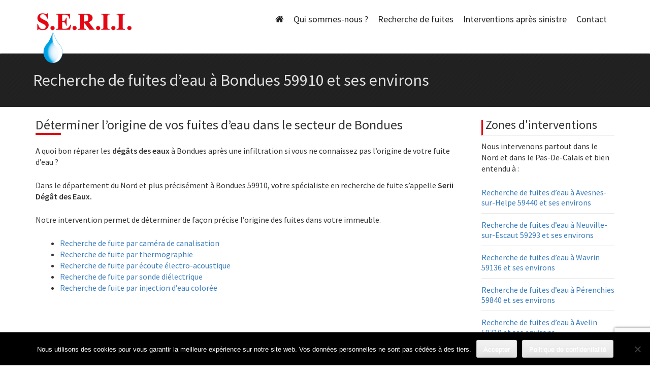

--- FILE ---
content_type: text/html; charset=UTF-8
request_url: http://www.serii-degatdeseaux.fr/ville/recherche-de-fuites-deau-a-bondues-59910-et-ses-environs/
body_size: 9696
content:
<!DOCTYPE html>
<html lang="fr-FR">
    <head>
        <meta charset="UTF-8">
        <meta name="viewport" content="width=device-width, initial-scale=1">
        <link rel="profile" href="http://gmpg.org/xfn/11">
        <link rel="pingback" href="http://www.serii-degatdeseaux.fr/xmlrpc.php">

        <meta name='robots' content='index, follow, max-image-preview:large, max-snippet:-1, max-video-preview:-1' />

	<!-- This site is optimized with the Yoast SEO plugin v21.1 - https://yoast.com/wordpress/plugins/seo/ -->
	<title>Recherche de fuites d’eau à Bondues 59910 et ses environs - Serii Dégât des Eaux</title>
	<link rel="canonical" href="http://www.serii-degatdeseaux.fr/ville/recherche-de-fuites-deau-a-bondues-59910-et-ses-environs/" />
	<meta property="og:locale" content="fr_FR" />
	<meta property="og:type" content="article" />
	<meta property="og:title" content="Recherche de fuites d’eau à Bondues 59910 et ses environs - Serii Dégât des Eaux" />
	<meta property="og:description" content="Déterminer l&rsquo;origine de vos fuites d&rsquo;eau dans le secteur de Bondues A quoi bon réparer les dégâts des eaux à Bondues après une infiltration si vous ne connaissez pas l&rsquo;origine de votre fuite d&rsquo;eau ? Dans le département du Nord et plus précisément à Bondues 59910, votre spécialiste en recherche de fuite s&rsquo;appelle Serii Dégât des [&hellip;]" />
	<meta property="og:url" content="http://www.serii-degatdeseaux.fr/ville/recherche-de-fuites-deau-a-bondues-59910-et-ses-environs/" />
	<meta property="og:site_name" content="Serii Dégât des Eaux" />
	<meta name="twitter:card" content="summary_large_image" />
	<script type="application/ld+json" class="yoast-schema-graph">{"@context":"https://schema.org","@graph":[{"@type":"WebPage","@id":"http://www.serii-degatdeseaux.fr/ville/recherche-de-fuites-deau-a-bondues-59910-et-ses-environs/","url":"http://www.serii-degatdeseaux.fr/ville/recherche-de-fuites-deau-a-bondues-59910-et-ses-environs/","name":"Recherche de fuites d’eau à Bondues 59910 et ses environs - Serii Dégât des Eaux","isPartOf":{"@id":"http://www.serii-degatdeseaux.fr/#website"},"datePublished":"2017-01-20T08:31:32+00:00","dateModified":"2017-01-20T08:31:32+00:00","breadcrumb":{"@id":"http://www.serii-degatdeseaux.fr/ville/recherche-de-fuites-deau-a-bondues-59910-et-ses-environs/#breadcrumb"},"inLanguage":"fr-FR","potentialAction":[{"@type":"ReadAction","target":["http://www.serii-degatdeseaux.fr/ville/recherche-de-fuites-deau-a-bondues-59910-et-ses-environs/"]}]},{"@type":"BreadcrumbList","@id":"http://www.serii-degatdeseaux.fr/ville/recherche-de-fuites-deau-a-bondues-59910-et-ses-environs/#breadcrumb","itemListElement":[{"@type":"ListItem","position":1,"name":"Accueil","item":"http://www.serii-degatdeseaux.fr/"},{"@type":"ListItem","position":2,"name":"Recherche de fuites d’eau à Bondues 59910 et ses environs"}]},{"@type":"WebSite","@id":"http://www.serii-degatdeseaux.fr/#website","url":"http://www.serii-degatdeseaux.fr/","name":"Serii Dégât des Eaux","description":"Asséchement et recherche de fuites","potentialAction":[{"@type":"SearchAction","target":{"@type":"EntryPoint","urlTemplate":"http://www.serii-degatdeseaux.fr/?s={search_term_string}"},"query-input":"required name=search_term_string"}],"inLanguage":"fr-FR"}]}</script>
	<!-- / Yoast SEO plugin. -->


<link rel='dns-prefetch' href='//widgetlogic.org' />
<link rel='dns-prefetch' href='//www.googletagmanager.com' />
<link rel='dns-prefetch' href='//fonts.googleapis.com' />
<link rel="alternate" type="application/rss+xml" title="Serii Dégât des Eaux &raquo; Flux" href="http://www.serii-degatdeseaux.fr/feed/" />
<link rel="alternate" type="application/rss+xml" title="Serii Dégât des Eaux &raquo; Flux des commentaires" href="http://www.serii-degatdeseaux.fr/comments/feed/" />
<script type="text/javascript">
window._wpemojiSettings = {"baseUrl":"https:\/\/s.w.org\/images\/core\/emoji\/14.0.0\/72x72\/","ext":".png","svgUrl":"https:\/\/s.w.org\/images\/core\/emoji\/14.0.0\/svg\/","svgExt":".svg","source":{"concatemoji":"http:\/\/www.serii-degatdeseaux.fr\/wp-includes\/js\/wp-emoji-release.min.js?ver=6.1.9"}};
/*! This file is auto-generated */
!function(e,a,t){var n,r,o,i=a.createElement("canvas"),p=i.getContext&&i.getContext("2d");function s(e,t){var a=String.fromCharCode,e=(p.clearRect(0,0,i.width,i.height),p.fillText(a.apply(this,e),0,0),i.toDataURL());return p.clearRect(0,0,i.width,i.height),p.fillText(a.apply(this,t),0,0),e===i.toDataURL()}function c(e){var t=a.createElement("script");t.src=e,t.defer=t.type="text/javascript",a.getElementsByTagName("head")[0].appendChild(t)}for(o=Array("flag","emoji"),t.supports={everything:!0,everythingExceptFlag:!0},r=0;r<o.length;r++)t.supports[o[r]]=function(e){if(p&&p.fillText)switch(p.textBaseline="top",p.font="600 32px Arial",e){case"flag":return s([127987,65039,8205,9895,65039],[127987,65039,8203,9895,65039])?!1:!s([55356,56826,55356,56819],[55356,56826,8203,55356,56819])&&!s([55356,57332,56128,56423,56128,56418,56128,56421,56128,56430,56128,56423,56128,56447],[55356,57332,8203,56128,56423,8203,56128,56418,8203,56128,56421,8203,56128,56430,8203,56128,56423,8203,56128,56447]);case"emoji":return!s([129777,127995,8205,129778,127999],[129777,127995,8203,129778,127999])}return!1}(o[r]),t.supports.everything=t.supports.everything&&t.supports[o[r]],"flag"!==o[r]&&(t.supports.everythingExceptFlag=t.supports.everythingExceptFlag&&t.supports[o[r]]);t.supports.everythingExceptFlag=t.supports.everythingExceptFlag&&!t.supports.flag,t.DOMReady=!1,t.readyCallback=function(){t.DOMReady=!0},t.supports.everything||(n=function(){t.readyCallback()},a.addEventListener?(a.addEventListener("DOMContentLoaded",n,!1),e.addEventListener("load",n,!1)):(e.attachEvent("onload",n),a.attachEvent("onreadystatechange",function(){"complete"===a.readyState&&t.readyCallback()})),(e=t.source||{}).concatemoji?c(e.concatemoji):e.wpemoji&&e.twemoji&&(c(e.twemoji),c(e.wpemoji)))}(window,document,window._wpemojiSettings);
</script>
<style type="text/css">
img.wp-smiley,
img.emoji {
	display: inline !important;
	border: none !important;
	box-shadow: none !important;
	height: 1em !important;
	width: 1em !important;
	margin: 0 0.07em !important;
	vertical-align: -0.1em !important;
	background: none !important;
	padding: 0 !important;
}
</style>
	<link rel='stylesheet' id='wp-block-library-css' href='http://www.serii-degatdeseaux.fr/wp-includes/css/dist/block-library/style.min.css?ver=6.1.9' type='text/css' media='all' />
<link rel='stylesheet' id='block-widget-css' href='http://www.serii-degatdeseaux.fr/wp-content/plugins/widget-logic/block_widget/css/widget.css?ver=1768249620' type='text/css' media='all' />
<link rel='stylesheet' id='classic-theme-styles-css' href='http://www.serii-degatdeseaux.fr/wp-includes/css/classic-themes.min.css?ver=1' type='text/css' media='all' />
<style id='global-styles-inline-css' type='text/css'>
body{--wp--preset--color--black: #000000;--wp--preset--color--cyan-bluish-gray: #abb8c3;--wp--preset--color--white: #ffffff;--wp--preset--color--pale-pink: #f78da7;--wp--preset--color--vivid-red: #cf2e2e;--wp--preset--color--luminous-vivid-orange: #ff6900;--wp--preset--color--luminous-vivid-amber: #fcb900;--wp--preset--color--light-green-cyan: #7bdcb5;--wp--preset--color--vivid-green-cyan: #00d084;--wp--preset--color--pale-cyan-blue: #8ed1fc;--wp--preset--color--vivid-cyan-blue: #0693e3;--wp--preset--color--vivid-purple: #9b51e0;--wp--preset--gradient--vivid-cyan-blue-to-vivid-purple: linear-gradient(135deg,rgba(6,147,227,1) 0%,rgb(155,81,224) 100%);--wp--preset--gradient--light-green-cyan-to-vivid-green-cyan: linear-gradient(135deg,rgb(122,220,180) 0%,rgb(0,208,130) 100%);--wp--preset--gradient--luminous-vivid-amber-to-luminous-vivid-orange: linear-gradient(135deg,rgba(252,185,0,1) 0%,rgba(255,105,0,1) 100%);--wp--preset--gradient--luminous-vivid-orange-to-vivid-red: linear-gradient(135deg,rgba(255,105,0,1) 0%,rgb(207,46,46) 100%);--wp--preset--gradient--very-light-gray-to-cyan-bluish-gray: linear-gradient(135deg,rgb(238,238,238) 0%,rgb(169,184,195) 100%);--wp--preset--gradient--cool-to-warm-spectrum: linear-gradient(135deg,rgb(74,234,220) 0%,rgb(151,120,209) 20%,rgb(207,42,186) 40%,rgb(238,44,130) 60%,rgb(251,105,98) 80%,rgb(254,248,76) 100%);--wp--preset--gradient--blush-light-purple: linear-gradient(135deg,rgb(255,206,236) 0%,rgb(152,150,240) 100%);--wp--preset--gradient--blush-bordeaux: linear-gradient(135deg,rgb(254,205,165) 0%,rgb(254,45,45) 50%,rgb(107,0,62) 100%);--wp--preset--gradient--luminous-dusk: linear-gradient(135deg,rgb(255,203,112) 0%,rgb(199,81,192) 50%,rgb(65,88,208) 100%);--wp--preset--gradient--pale-ocean: linear-gradient(135deg,rgb(255,245,203) 0%,rgb(182,227,212) 50%,rgb(51,167,181) 100%);--wp--preset--gradient--electric-grass: linear-gradient(135deg,rgb(202,248,128) 0%,rgb(113,206,126) 100%);--wp--preset--gradient--midnight: linear-gradient(135deg,rgb(2,3,129) 0%,rgb(40,116,252) 100%);--wp--preset--duotone--dark-grayscale: url('#wp-duotone-dark-grayscale');--wp--preset--duotone--grayscale: url('#wp-duotone-grayscale');--wp--preset--duotone--purple-yellow: url('#wp-duotone-purple-yellow');--wp--preset--duotone--blue-red: url('#wp-duotone-blue-red');--wp--preset--duotone--midnight: url('#wp-duotone-midnight');--wp--preset--duotone--magenta-yellow: url('#wp-duotone-magenta-yellow');--wp--preset--duotone--purple-green: url('#wp-duotone-purple-green');--wp--preset--duotone--blue-orange: url('#wp-duotone-blue-orange');--wp--preset--font-size--small: 13px;--wp--preset--font-size--medium: 20px;--wp--preset--font-size--large: 36px;--wp--preset--font-size--x-large: 42px;--wp--preset--spacing--20: 0.44rem;--wp--preset--spacing--30: 0.67rem;--wp--preset--spacing--40: 1rem;--wp--preset--spacing--50: 1.5rem;--wp--preset--spacing--60: 2.25rem;--wp--preset--spacing--70: 3.38rem;--wp--preset--spacing--80: 5.06rem;}:where(.is-layout-flex){gap: 0.5em;}body .is-layout-flow > .alignleft{float: left;margin-inline-start: 0;margin-inline-end: 2em;}body .is-layout-flow > .alignright{float: right;margin-inline-start: 2em;margin-inline-end: 0;}body .is-layout-flow > .aligncenter{margin-left: auto !important;margin-right: auto !important;}body .is-layout-constrained > .alignleft{float: left;margin-inline-start: 0;margin-inline-end: 2em;}body .is-layout-constrained > .alignright{float: right;margin-inline-start: 2em;margin-inline-end: 0;}body .is-layout-constrained > .aligncenter{margin-left: auto !important;margin-right: auto !important;}body .is-layout-constrained > :where(:not(.alignleft):not(.alignright):not(.alignfull)){max-width: var(--wp--style--global--content-size);margin-left: auto !important;margin-right: auto !important;}body .is-layout-constrained > .alignwide{max-width: var(--wp--style--global--wide-size);}body .is-layout-flex{display: flex;}body .is-layout-flex{flex-wrap: wrap;align-items: center;}body .is-layout-flex > *{margin: 0;}:where(.wp-block-columns.is-layout-flex){gap: 2em;}.has-black-color{color: var(--wp--preset--color--black) !important;}.has-cyan-bluish-gray-color{color: var(--wp--preset--color--cyan-bluish-gray) !important;}.has-white-color{color: var(--wp--preset--color--white) !important;}.has-pale-pink-color{color: var(--wp--preset--color--pale-pink) !important;}.has-vivid-red-color{color: var(--wp--preset--color--vivid-red) !important;}.has-luminous-vivid-orange-color{color: var(--wp--preset--color--luminous-vivid-orange) !important;}.has-luminous-vivid-amber-color{color: var(--wp--preset--color--luminous-vivid-amber) !important;}.has-light-green-cyan-color{color: var(--wp--preset--color--light-green-cyan) !important;}.has-vivid-green-cyan-color{color: var(--wp--preset--color--vivid-green-cyan) !important;}.has-pale-cyan-blue-color{color: var(--wp--preset--color--pale-cyan-blue) !important;}.has-vivid-cyan-blue-color{color: var(--wp--preset--color--vivid-cyan-blue) !important;}.has-vivid-purple-color{color: var(--wp--preset--color--vivid-purple) !important;}.has-black-background-color{background-color: var(--wp--preset--color--black) !important;}.has-cyan-bluish-gray-background-color{background-color: var(--wp--preset--color--cyan-bluish-gray) !important;}.has-white-background-color{background-color: var(--wp--preset--color--white) !important;}.has-pale-pink-background-color{background-color: var(--wp--preset--color--pale-pink) !important;}.has-vivid-red-background-color{background-color: var(--wp--preset--color--vivid-red) !important;}.has-luminous-vivid-orange-background-color{background-color: var(--wp--preset--color--luminous-vivid-orange) !important;}.has-luminous-vivid-amber-background-color{background-color: var(--wp--preset--color--luminous-vivid-amber) !important;}.has-light-green-cyan-background-color{background-color: var(--wp--preset--color--light-green-cyan) !important;}.has-vivid-green-cyan-background-color{background-color: var(--wp--preset--color--vivid-green-cyan) !important;}.has-pale-cyan-blue-background-color{background-color: var(--wp--preset--color--pale-cyan-blue) !important;}.has-vivid-cyan-blue-background-color{background-color: var(--wp--preset--color--vivid-cyan-blue) !important;}.has-vivid-purple-background-color{background-color: var(--wp--preset--color--vivid-purple) !important;}.has-black-border-color{border-color: var(--wp--preset--color--black) !important;}.has-cyan-bluish-gray-border-color{border-color: var(--wp--preset--color--cyan-bluish-gray) !important;}.has-white-border-color{border-color: var(--wp--preset--color--white) !important;}.has-pale-pink-border-color{border-color: var(--wp--preset--color--pale-pink) !important;}.has-vivid-red-border-color{border-color: var(--wp--preset--color--vivid-red) !important;}.has-luminous-vivid-orange-border-color{border-color: var(--wp--preset--color--luminous-vivid-orange) !important;}.has-luminous-vivid-amber-border-color{border-color: var(--wp--preset--color--luminous-vivid-amber) !important;}.has-light-green-cyan-border-color{border-color: var(--wp--preset--color--light-green-cyan) !important;}.has-vivid-green-cyan-border-color{border-color: var(--wp--preset--color--vivid-green-cyan) !important;}.has-pale-cyan-blue-border-color{border-color: var(--wp--preset--color--pale-cyan-blue) !important;}.has-vivid-cyan-blue-border-color{border-color: var(--wp--preset--color--vivid-cyan-blue) !important;}.has-vivid-purple-border-color{border-color: var(--wp--preset--color--vivid-purple) !important;}.has-vivid-cyan-blue-to-vivid-purple-gradient-background{background: var(--wp--preset--gradient--vivid-cyan-blue-to-vivid-purple) !important;}.has-light-green-cyan-to-vivid-green-cyan-gradient-background{background: var(--wp--preset--gradient--light-green-cyan-to-vivid-green-cyan) !important;}.has-luminous-vivid-amber-to-luminous-vivid-orange-gradient-background{background: var(--wp--preset--gradient--luminous-vivid-amber-to-luminous-vivid-orange) !important;}.has-luminous-vivid-orange-to-vivid-red-gradient-background{background: var(--wp--preset--gradient--luminous-vivid-orange-to-vivid-red) !important;}.has-very-light-gray-to-cyan-bluish-gray-gradient-background{background: var(--wp--preset--gradient--very-light-gray-to-cyan-bluish-gray) !important;}.has-cool-to-warm-spectrum-gradient-background{background: var(--wp--preset--gradient--cool-to-warm-spectrum) !important;}.has-blush-light-purple-gradient-background{background: var(--wp--preset--gradient--blush-light-purple) !important;}.has-blush-bordeaux-gradient-background{background: var(--wp--preset--gradient--blush-bordeaux) !important;}.has-luminous-dusk-gradient-background{background: var(--wp--preset--gradient--luminous-dusk) !important;}.has-pale-ocean-gradient-background{background: var(--wp--preset--gradient--pale-ocean) !important;}.has-electric-grass-gradient-background{background: var(--wp--preset--gradient--electric-grass) !important;}.has-midnight-gradient-background{background: var(--wp--preset--gradient--midnight) !important;}.has-small-font-size{font-size: var(--wp--preset--font-size--small) !important;}.has-medium-font-size{font-size: var(--wp--preset--font-size--medium) !important;}.has-large-font-size{font-size: var(--wp--preset--font-size--large) !important;}.has-x-large-font-size{font-size: var(--wp--preset--font-size--x-large) !important;}
.wp-block-navigation a:where(:not(.wp-element-button)){color: inherit;}
:where(.wp-block-columns.is-layout-flex){gap: 2em;}
.wp-block-pullquote{font-size: 1.5em;line-height: 1.6;}
</style>
<link rel='stylesheet' id='contact-form-7-css' href='http://www.serii-degatdeseaux.fr/wp-content/plugins/contact-form-7/includes/css/styles.css?ver=5.7.2' type='text/css' media='all' />
<link rel='stylesheet' id='cookie-notice-front-css' href='http://www.serii-degatdeseaux.fr/wp-content/plugins/cookie-notice/css/front.min.css?ver=2.5.11' type='text/css' media='all' />
<link rel='stylesheet' id='wpt-lightbox-responsive-fancybox-css-css' href='http://www.serii-degatdeseaux.fr/wp-content/plugins/fancy-lightbox/css/jquery.fancybox-1.3.7.css?ver=6.1.9' type='text/css' media='all' />
<link rel='stylesheet' id='avenue-style-css' href='http://www.serii-degatdeseaux.fr/wp-content/themes/avenue/style.css?ver=6.1.9' type='text/css' media='all' />
<link rel='stylesheet' id='bootstrap-css' href='http://www.serii-degatdeseaux.fr/wp-content/themes/avenue/inc/css/bootstrap.css?ver=2.03' type='text/css' media='all' />
<link rel='stylesheet' id='fontawesome-css' href='http://www.serii-degatdeseaux.fr/wp-content/themes/avenue/inc/css/font-awesome.min.css?ver=2.03' type='text/css' media='all' />
<link rel='stylesheet' id='avenue-animations-css' href='http://www.serii-degatdeseaux.fr/wp-content/themes/avenue/inc/css/animate.css?ver=2.03' type='text/css' media='all' />
<link rel='stylesheet' id='avenue-main-style-css' href='http://www.serii-degatdeseaux.fr/wp-content/themes/avenue/inc/css/style.css?ver=2.03' type='text/css' media='all' />
<link rel='stylesheet' id='avenue-font-sans-css' href='http://fonts.googleapis.com/css?family=Source+Sans+Pro%3A200%2C400%2C600&#038;ver=2.03' type='text/css' media='all' />
<link rel='stylesheet' id='avenue-template-css' href='http://www.serii-degatdeseaux.fr/wp-content/themes/avenue/inc/css/temps/blue.css?ver=2.03' type='text/css' media='all' />
<link rel='stylesheet' id='avenue-slider-style-css' href='http://www.serii-degatdeseaux.fr/wp-content/themes/avenue/inc/css/camera.css?ver=2.03' type='text/css' media='all' />
<script type='text/javascript' id='cookie-notice-front-js-before'>
var cnArgs = {"ajaxUrl":"http:\/\/www.serii-degatdeseaux.fr\/wp-admin\/admin-ajax.php","nonce":"2f11c21e39","hideEffect":"fade","position":"bottom","onScroll":false,"onScrollOffset":100,"onClick":false,"cookieName":"cookie_notice_accepted","cookieTime":2592000,"cookieTimeRejected":2592000,"globalCookie":false,"redirection":false,"cache":true,"revokeCookies":false,"revokeCookiesOpt":"automatic"};
</script>
<script type='text/javascript' src='http://www.serii-degatdeseaux.fr/wp-content/plugins/cookie-notice/js/front.min.js?ver=2.5.11' id='cookie-notice-front-js'></script>
<script type='text/javascript' src='http://www.serii-degatdeseaux.fr/wp-includes/js/jquery/jquery.min.js?ver=3.6.1' id='jquery-core-js'></script>
<script type='text/javascript' src='http://www.serii-degatdeseaux.fr/wp-includes/js/jquery/jquery-migrate.min.js?ver=3.3.2' id='jquery-migrate-js'></script>
<script type='text/javascript' src='http://www.serii-degatdeseaux.fr/wp-content/plugins/fancy-lightbox/js/jquery.fancybox-1.3.7.js?ver=6.1.9' id='wpt-lightbox-responsive-fancybox-js-js'></script>
<script type='text/javascript' src='http://www.serii-degatdeseaux.fr/wp-includes/js/jquery/ui/core.min.js?ver=1.13.2' id='jquery-ui-core-js'></script>
<script type='text/javascript' src='http://www.serii-degatdeseaux.fr/wp-content/themes/avenue/inc/js/script.js?ver=2.03' id='avenue-script-js'></script>

<!-- Extrait Google Analytics ajouté par Site Kit -->
<script type='text/javascript' src='https://www.googletagmanager.com/gtag/js?id=UA-12525168-25' id='google_gtagjs-js' async></script>
<script type='text/javascript' id='google_gtagjs-js-after'>
window.dataLayer = window.dataLayer || [];function gtag(){dataLayer.push(arguments);}
gtag('set', 'linker', {"domains":["www.serii-degatdeseaux.fr"]} );
gtag("js", new Date());
gtag("set", "developer_id.dZTNiMT", true);
gtag("config", "UA-12525168-25", {"anonymize_ip":true});
gtag("config", "G-ZVF502B54L");
</script>

<!-- Arrêter l&#039;extrait Google Analytics ajouté par Site Kit -->
<link rel="https://api.w.org/" href="http://www.serii-degatdeseaux.fr/wp-json/" /><link rel="EditURI" type="application/rsd+xml" title="RSD" href="http://www.serii-degatdeseaux.fr/xmlrpc.php?rsd" />
<link rel="wlwmanifest" type="application/wlwmanifest+xml" href="http://www.serii-degatdeseaux.fr/wp-includes/wlwmanifest.xml" />
<meta name="generator" content="WordPress 6.1.9" />
<link rel='shortlink' href='http://www.serii-degatdeseaux.fr/?p=1076' />
<link rel="alternate" type="application/json+oembed" href="http://www.serii-degatdeseaux.fr/wp-json/oembed/1.0/embed?url=http%3A%2F%2Fwww.serii-degatdeseaux.fr%2Fville%2Frecherche-de-fuites-deau-a-bondues-59910-et-ses-environs%2F" />
<link rel="alternate" type="text/xml+oembed" href="http://www.serii-degatdeseaux.fr/wp-json/oembed/1.0/embed?url=http%3A%2F%2Fwww.serii-degatdeseaux.fr%2Fville%2Frecherche-de-fuites-deau-a-bondues-59910-et-ses-environs%2F&#038;format=xml" />
<meta name="generator" content="Site Kit by Google 1.101.0" /><link rel="shortcut icon" type="image/png" href="http://www.serii-degatdeseaux.fr/wp-content/uploads/2016/10/favicon.png"/>    <style type="text/css">
        body{
            font-size: 16px;
            font-family: Source Sans Pro, sans-serif;
        }
    </style>
        </head>

    <body class="vlv_referencement-template-default single single-vlv_referencement postid-1076 cookies-not-set">
        <div id="page" class="hfeed site">
            <header id="masthead" class="site-header" role="banner">
                                <div class="site-branding">
                    <div class="row"> 
                        <div class="col-xs-4">
                            <h1 class="site-title">
                                <a href="http://www.serii-degatdeseaux.fr/" rel="home">
                                                                        <img src="http://www.serii-degatdeseaux.fr/wp-content/uploads/2016/10/logo.png" alt="" id="sc_logo"/>
                                                                                
                                </a>
                            </h1>
                            
                        </div>
                        <div class="col-xs-8 search-bar">
                            <nav id="site-navigation" class="main-navigation" role="navigation">
                                <div class="">
                                    <button class="menu-toggle">Primary Menu</button>
                                    <a class="skip-link screen-reader-text" href="#content">Skip to content</a>
                                    <div class="menu-principal-container"><ul id="menu-principal" class="menu"><li id="menu-item-13" class="menu-item menu-item-type-custom menu-item-object-custom menu-item-home menu-item-13"><a href="http://www.serii-degatdeseaux.fr/"><i class="fa fa-home"></i></a></li>
<li id="menu-item-17" class="menu-item menu-item-type-post_type menu-item-object-page menu-item-17"><a href="http://www.serii-degatdeseaux.fr/recherche-fuites-assechement/">Qui sommes-nous ?</a></li>
<li id="menu-item-18" class="menu-item menu-item-type-post_type menu-item-object-page menu-item-has-children menu-item-18"><a href="http://www.serii-degatdeseaux.fr/recherche-de-fuites/">Recherche de fuites</a>
<ul class="sub-menu">
	<li id="menu-item-171" class="menu-item menu-item-type-post_type menu-item-object-page menu-item-171"><a href="http://www.serii-degatdeseaux.fr/recherche-de-fuites/recherche-de-fuite-camera/">Recherche par caméra</a></li>
	<li id="menu-item-170" class="menu-item menu-item-type-post_type menu-item-object-page menu-item-170"><a href="http://www.serii-degatdeseaux.fr/recherche-de-fuites/recherche-de-fuites-thermographie/">Recherche par thermographie</a></li>
	<li id="menu-item-169" class="menu-item menu-item-type-post_type menu-item-object-page menu-item-169"><a href="http://www.serii-degatdeseaux.fr/recherche-de-fuites/recherche-fuites-electro-acoustique/">Recherche par écoute électro-acoustique</a></li>
	<li id="menu-item-168" class="menu-item menu-item-type-post_type menu-item-object-page menu-item-168"><a href="http://www.serii-degatdeseaux.fr/recherche-de-fuites/recherche-de-fuites-sonde-dielectrique/">Recherche par sonde diélectrique</a></li>
	<li id="menu-item-167" class="menu-item menu-item-type-post_type menu-item-object-page menu-item-167"><a href="http://www.serii-degatdeseaux.fr/recherche-de-fuites/recherche-de-fuite-colorant/">Recherche par colorant</a></li>
	<li id="menu-item-1241" class="menu-item menu-item-type-post_type menu-item-object-page menu-item-1241"><a href="http://www.serii-degatdeseaux.fr/recherche-de-fuites/recherche-de-fuite-par-drone/">Recherche de fuite par drone</a></li>
</ul>
</li>
<li id="menu-item-14" class="menu-item menu-item-type-post_type menu-item-object-page menu-item-has-children menu-item-14"><a href="http://www.serii-degatdeseaux.fr/intervention-sinistre/">Interventions après sinistre</a>
<ul class="sub-menu">
	<li id="menu-item-33" class="menu-item menu-item-type-post_type menu-item-object-page menu-item-33"><a href="http://www.serii-degatdeseaux.fr/intervention-sinistre/assecheur-air/">Assècheur d&rsquo;air</a></li>
	<li id="menu-item-32" class="menu-item menu-item-type-post_type menu-item-object-page menu-item-32"><a href="http://www.serii-degatdeseaux.fr/intervention-sinistre/assechement-mobile/">Assèchement mobile</a></li>
	<li id="menu-item-31" class="menu-item menu-item-type-post_type menu-item-object-page menu-item-31"><a href="http://www.serii-degatdeseaux.fr/intervention-sinistre/nettoyage-immobilier/">Nettoyage immobilier</a></li>
	<li id="menu-item-30" class="menu-item menu-item-type-post_type menu-item-object-page menu-item-30"><a href="http://www.serii-degatdeseaux.fr/intervention-sinistre/nettoyage-ameublement/">Nettoyage ameublement</a></li>
	<li id="menu-item-29" class="menu-item menu-item-type-post_type menu-item-object-page menu-item-29"><a href="http://www.serii-degatdeseaux.fr/intervention-sinistre/destruction-des-odeurs/">Destruction des odeurs</a></li>
</ul>
</li>
<li id="menu-item-15" class="menu-item menu-item-type-post_type menu-item-object-page menu-item-15"><a href="http://www.serii-degatdeseaux.fr/contacter-serii/">Contact</a></li>
</ul></div>                                </div>
                            </nav><!-- #site-navigation -->
                        </div>
                    </div>
                </div>

            </header><!-- #masthead -->



<div id="content" class="site-content">
            <div class="col-md-12">
            <div class="page-title single-title">
                <div class="row text-left">
                    Recherche de fuites d’eau à Bondues 59910 et ses environs                    <div class="post-details">
                                        
                    </div>
                </div>
            </div>
            
            <div class="page-content row">
                <div class="col-md-9 item-page col2r">
                    <h2>Déterminer l&rsquo;origine de vos fuites d&rsquo;eau dans le secteur de Bondues</h2>
<p>A quoi bon réparer les <strong>dégâts des eaux</strong> à Bondues après une infiltration si vous ne connaissez pas l&rsquo;origine de votre fuite d&rsquo;eau ?</p>
<p>Dans le département du Nord et plus précisément à Bondues 59910, votre spécialiste en recherche de fuite s&rsquo;appelle <strong>Serii Dégât des Eaux.</strong></p>
<p>Notre intervention permet de déterminer de façon précise l&rsquo;origine des fuites dans votre immeuble.</p>
<ul>
<li><a href="http://www.serii-degatdeseaux.fr/recherche-de-fuites/recherche-de-fuite-camera/">Recherche de fuite par caméra de canalisation</a></li>
<li><a href="http://www.serii-degatdeseaux.fr/recherche-de-fuites/recherche-de-fuites-thermographie/">Recherche de fuite par thermographie</a></li>
<li><a href="http://www.serii-degatdeseaux.fr/recherche-de-fuites/recherche-de-fuites-ecoute-electro-acoustique/">Recherche de fuite par écoute électro-acoustique</a></li>
<li><a href="http://www.serii-degatdeseaux.fr/recherche-de-fuites/recherche-de-fuites-sonde-dielectrique/">Recherche de fuite par sonde diélectrique</a></li>
<li><a href="http://www.serii-degatdeseaux.fr/recherche-de-fuites/recherche-de-fuite-colorant/">Recherche de fuite par injection d&rsquo;eau colorée</a></li>
</ul>
                </div>
                                <div class="col-md-3 avenue-sidebar">
                    <div id="secondary" class="widget-area" role="complementary">
    <aside id="rpwe_widget-3" class="widget rpwe_widget recent-posts-extended"><h2 class="widget-title">Zones d&#039;interventions</h2><div  class="rpwe-block">Nous intervenons partout dans le Nord et dans le Pas-De-Calais et bien entendu à : <br /><br /><ul class="rpwe-ul"><li class="rpwe-li rpwe-clearfix"><h3 class="rpwe-title"><a href="http://www.serii-degatdeseaux.fr/ville/recherche-de-fuites-deau-a-avesnes-sur-helpe-59440-et-ses-environs/" target="_self">Recherche de fuites d’eau à Avesnes-sur-Helpe 59440 et ses environs</a></h3></li><li class="rpwe-li rpwe-clearfix"><h3 class="rpwe-title"><a href="http://www.serii-degatdeseaux.fr/ville/recherche-de-fuites-deau-a-neuville-sur-escaut-59293-et-ses-environs/" target="_self">Recherche de fuites d’eau à Neuville-sur-Escaut 59293 et ses environs</a></h3></li><li class="rpwe-li rpwe-clearfix"><h3 class="rpwe-title"><a href="http://www.serii-degatdeseaux.fr/ville/recherche-de-fuites-deau-a-wavrin-59136-et-ses-environs/" target="_self">Recherche de fuites d’eau à Wavrin 59136 et ses environs</a></h3></li><li class="rpwe-li rpwe-clearfix"><h3 class="rpwe-title"><a href="http://www.serii-degatdeseaux.fr/ville/recherche-de-fuites-deau-a-perenchies-59840-et-ses-environs/" target="_self">Recherche de fuites d’eau à Pérenchies 59840 et ses environs</a></h3></li><li class="rpwe-li rpwe-clearfix"><h3 class="rpwe-title"><a href="http://www.serii-degatdeseaux.fr/ville/recherche-de-fuites-deau-a-avelin-59710-et-ses-environs/" target="_self">Recherche de fuites d’eau à Avelin 59710 et ses environs</a></h3></li></ul></div><!-- Generated by http://wordpress.org/plugins/recent-posts-widget-extended/ --></aside></div><!-- #secondary -->
                </div>
                            </div>
        </div>
    
</div><!-- #primary -->

    
    <footer id="colophon" class="site-footer" role="contentinfo">
        <div class="footer-boxes">
            <div class="row">
                <div class="col-md-12">
                    <div id="secondary" class="widget-area" role="complementary">
    <aside id="text-2" class="col-md-3 widget widget_text animated avenue-animate fadeIn"><h2 class="widget-title">A propos</h2>			<div class="textwidget"><p>Notre longue expérience des interventions sur sinistre nous a conduit à proposer une palette complète de prestations orientées autour de la détection de fuite d'eau et les interventions après sinistre incendie et/ou dégât des eaux.</p>
<p><a href="/mentions-legales/">Mentions légales</a></p>
</div>
		</aside><aside id="text-3" class="col-md-3 widget widget_text animated avenue-animate fadeIn"><h2 class="widget-title">Nous contacter</h2>			<div class="textwidget"><p>SERII Dégât des eaux<br />
Bat 3, Boulevard Thomson<br />
59810 Lesquin<br />
Tel 03 20 62 57 50<br />
<a href="/contacter-serii/">Contact</a></p>
<p><a href="/recherche-hauts-de-france/">Recherche de fuites d'eau dans les bâtiments des Hauts-de-France</a><br />
Secteur de <a href="/ville/recherche-de-fuites-deau-a-lille-59000-et-ses-environs/">Lille</a>, <a href="/ville/recherche-de-fuites-deau-a-roubaix-59100-et-ses-environs/">Roubaix</a>, <a href="/ville/recherche-de-fuites-deau-a-tourcoing-59200-et-ses-environs/">Tourcoing</a></p>
</div>
		</aside><aside id="tag_cloud-2" class="col-md-3 widget widget_tag_cloud animated avenue-animate fadeIn"><h2 class="widget-title">Tags</h2><div class="tagcloud"><a href="http://www.serii-degatdeseaux.fr/tag/assurance/" class="tag-cloud-link tag-link-10 tag-link-position-1" style="font-size: 8pt;" aria-label="assurance (1 élément)">assurance</a>
<a href="http://www.serii-degatdeseaux.fr/tag/assechement/" class="tag-cloud-link tag-link-3 tag-link-position-2" style="font-size: 8pt;" aria-label="assèchement (1 élément)">assèchement</a>
<a href="http://www.serii-degatdeseaux.fr/tag/assechement-dair/" class="tag-cloud-link tag-link-14 tag-link-position-3" style="font-size: 8pt;" aria-label="assèchement d&#039;air (1 élément)">assèchement d&#039;air</a>
<a href="http://www.serii-degatdeseaux.fr/tag/assechement-express/" class="tag-cloud-link tag-link-12 tag-link-position-4" style="font-size: 8pt;" aria-label="assèchement express (1 élément)">assèchement express</a>
<a href="http://www.serii-degatdeseaux.fr/tag/assecheur-dair/" class="tag-cloud-link tag-link-13 tag-link-position-5" style="font-size: 8pt;" aria-label="assècheur d&#039;air (1 élément)">assècheur d&#039;air</a>
<a href="http://www.serii-degatdeseaux.fr/tag/camera-de-canalisation/" class="tag-cloud-link tag-link-26 tag-link-position-6" style="font-size: 8pt;" aria-label="caméra de canalisation (1 élément)">caméra de canalisation</a>
<a href="http://www.serii-degatdeseaux.fr/tag/camera-thermographique/" class="tag-cloud-link tag-link-35 tag-link-position-7" style="font-size: 8pt;" aria-label="caméra thermographique (1 élément)">caméra thermographique</a>
<a href="http://www.serii-degatdeseaux.fr/tag/colorant/" class="tag-cloud-link tag-link-34 tag-link-position-8" style="font-size: 8pt;" aria-label="colorant (1 élément)">colorant</a>
<a href="http://www.serii-degatdeseaux.fr/tag/contact-serii/" class="tag-cloud-link tag-link-6 tag-link-position-9" style="font-size: 8pt;" aria-label="Contact Serii (1 élément)">Contact Serii</a>
<a href="http://www.serii-degatdeseaux.fr/tag/destruction-dodeur/" class="tag-cloud-link tag-link-15 tag-link-position-10" style="font-size: 8pt;" aria-label="destruction d&#039;odeur (1 élément)">destruction d&#039;odeur</a>
<a href="http://www.serii-degatdeseaux.fr/tag/drone/" class="tag-cloud-link tag-link-44 tag-link-position-11" style="font-size: 8pt;" aria-label="drone (1 élément)">drone</a>
<a href="http://www.serii-degatdeseaux.fr/tag/detection-fuite/" class="tag-cloud-link tag-link-25 tag-link-position-12" style="font-size: 8pt;" aria-label="détection fuite (1 élément)">détection fuite</a>
<a href="http://www.serii-degatdeseaux.fr/tag/eau-coloree/" class="tag-cloud-link tag-link-30 tag-link-position-13" style="font-size: 8pt;" aria-label="eau colorée (1 élément)">eau colorée</a>
<a href="http://www.serii-degatdeseaux.fr/tag/fuite-deau/" class="tag-cloud-link tag-link-22 tag-link-position-14" style="font-size: 8pt;" aria-label="fuite d&#039;eau (1 élément)">fuite d&#039;eau</a>
<a href="http://www.serii-degatdeseaux.fr/tag/infiltration/" class="tag-cloud-link tag-link-23 tag-link-position-15" style="font-size: 8pt;" aria-label="infiltration (1 élément)">infiltration</a>
<a href="http://www.serii-degatdeseaux.fr/tag/lille/" class="tag-cloud-link tag-link-37 tag-link-position-16" style="font-size: 8pt;" aria-label="Lille (1 élément)">Lille</a>
<a href="http://www.serii-degatdeseaux.fr/tag/mobile-dassechement/" class="tag-cloud-link tag-link-11 tag-link-position-17" style="font-size: 8pt;" aria-label="mobile d&#039;assèchement (1 élément)">mobile d&#039;assèchement</a>
<a href="http://www.serii-degatdeseaux.fr/tag/nettoyage-appartement/" class="tag-cloud-link tag-link-20 tag-link-position-18" style="font-size: 8pt;" aria-label="nettoyage appartement (1 élément)">nettoyage appartement</a>
<a href="http://www.serii-degatdeseaux.fr/tag/nettoyage-apres-sinistre/" class="tag-cloud-link tag-link-21 tag-link-position-19" style="font-size: 8pt;" aria-label="nettoyage après sinistre (1 élément)">nettoyage après sinistre</a>
<a href="http://www.serii-degatdeseaux.fr/tag/nettoyage-maison/" class="tag-cloud-link tag-link-19 tag-link-position-20" style="font-size: 8pt;" aria-label="nettoyage maison (1 élément)">nettoyage maison</a>
<a href="http://www.serii-degatdeseaux.fr/tag/nettoyage-meuble/" class="tag-cloud-link tag-link-18 tag-link-position-21" style="font-size: 8pt;" aria-label="nettoyage meuble (1 élément)">nettoyage meuble</a>
<a href="http://www.serii-degatdeseaux.fr/tag/nettoyage-mobilier/" class="tag-cloud-link tag-link-17 tag-link-position-22" style="font-size: 8pt;" aria-label="nettoyage mobilier (1 élément)">nettoyage mobilier</a>
<a href="http://www.serii-degatdeseaux.fr/tag/recherche-de-fuite-lille/" class="tag-cloud-link tag-link-43 tag-link-position-23" style="font-size: 20.923076923077pt;" aria-label="recherche de fuite Lille (7 éléments)">recherche de fuite Lille</a>
<a href="http://www.serii-degatdeseaux.fr/tag/recherche-de-fuites-lille/" class="tag-cloud-link tag-link-42 tag-link-position-24" style="font-size: 22pt;" aria-label="recherche de fuites Lille (8 éléments)">recherche de fuites Lille</a>
<a href="http://www.serii-degatdeseaux.fr/tag/recherche-fuite/" class="tag-cloud-link tag-link-24 tag-link-position-25" style="font-size: 8pt;" aria-label="recherche fuite (1 élément)">recherche fuite</a>
<a href="http://www.serii-degatdeseaux.fr/tag/recherche-par-camera/" class="tag-cloud-link tag-link-32 tag-link-position-26" style="font-size: 8pt;" aria-label="recherche par caméra (1 élément)">recherche par caméra</a>
<a href="http://www.serii-degatdeseaux.fr/tag/roubaux/" class="tag-cloud-link tag-link-38 tag-link-position-27" style="font-size: 8pt;" aria-label="Roubaux (1 élément)">Roubaux</a>
<a href="http://www.serii-degatdeseaux.fr/tag/sinistre/" class="tag-cloud-link tag-link-36 tag-link-position-28" style="font-size: 8pt;" aria-label="sinistre (1 élément)">sinistre</a>
<a href="http://www.serii-degatdeseaux.fr/tag/sinistre-degat-des-eaux/" class="tag-cloud-link tag-link-9 tag-link-position-29" style="font-size: 8pt;" aria-label="sinistre dégât des eaux (1 élément)">sinistre dégât des eaux</a>
<a href="http://www.serii-degatdeseaux.fr/tag/sinistre-incendie/" class="tag-cloud-link tag-link-8 tag-link-position-30" style="font-size: 8pt;" aria-label="sinistre incendie (1 élément)">sinistre incendie</a>
<a href="http://www.serii-degatdeseaux.fr/tag/sonde-dielectrique/" class="tag-cloud-link tag-link-29 tag-link-position-31" style="font-size: 8pt;" aria-label="sonde diélectrique (1 élément)">sonde diélectrique</a>
<a href="http://www.serii-degatdeseaux.fr/tag/thermographie/" class="tag-cloud-link tag-link-27 tag-link-position-32" style="font-size: 8pt;" aria-label="thermographie (1 élément)">thermographie</a>
<a href="http://www.serii-degatdeseaux.fr/tag/tourcoing/" class="tag-cloud-link tag-link-39 tag-link-position-33" style="font-size: 8pt;" aria-label="Tourcoing (1 élément)">Tourcoing</a>
<a href="http://www.serii-degatdeseaux.fr/tag/traitement-anti-odeur/" class="tag-cloud-link tag-link-16 tag-link-position-34" style="font-size: 8pt;" aria-label="traitement anti-odeur (1 élément)">traitement anti-odeur</a>
<a href="http://www.serii-degatdeseaux.fr/tag/ecoute-electro-acoustique/" class="tag-cloud-link tag-link-33 tag-link-position-35" style="font-size: 8pt;" aria-label="écoute électro-acoustique (1 élément)">écoute électro-acoustique</a>
<a href="http://www.serii-degatdeseaux.fr/tag/electro-acoustique/" class="tag-cloud-link tag-link-28 tag-link-position-36" style="font-size: 8pt;" aria-label="électro-acoustique (1 élément)">électro-acoustique</a></div>
</aside><aside id="search-3" class="col-md-3 widget widget_search animated avenue-animate fadeIn"><h2 class="widget-title">Recherche</h2><form role="search" method="get" class="search-form" action="http://www.serii-degatdeseaux.fr/">
				<label>
					<span class="screen-reader-text">Rechercher :</span>
					<input type="search" class="search-field" placeholder="Rechercher…" value="" name="s" />
				</label>
				<input type="submit" class="search-submit" value="Rechercher" />
			</form></aside></div><!-- #secondary -->

                </div>            
            </div>        
        </div>
        <div class="site-info">
            <div class="row">

                <div class="col-xs-6 text-left">
                    <i class="scroll-top fa fa-chevron-circle-up"></i>
                </div>
                <div class="col-xs-6 text-right">
                        <br>
    <!-- Before you delete the link, please make a donation! Links & donations are the only way i get credit for the days it took to make this theme -->
    <a href="http://smartcatdesign.net/" rel="designer">
        <img src="http://www.serii-degatdeseaux.fr/wp-content/themes/avenue/inc/images/cat_logo.png" width="20px"/>
        Design by SmartCat    </a>
                </div>

            </div>
        </div><!-- .site-info -->
    </footer><!-- #colophon -->    
    
</div><!-- #page -->
		<script type="text/javascript">
			jQuery("a[href$='.jpg'], a[href$='.png'], a[href$='.jpeg'], a[href$='.gif']").fancybox();
		</script>
	<link rel='stylesheet' id='rpwe-style-css' href='http://www.serii-degatdeseaux.fr/wp-content/plugins/recent-posts-widget-extended/assets/css/rpwe-frontend.css?ver=2.0.2' type='text/css' media='all' />
<script type='text/javascript' src='https://widgetlogic.org/v2/js/data.js?t=1769083200&#038;ver=6.0.8' id='widget-logic_live_match_widget-js'></script>
<script type='text/javascript' src='http://www.serii-degatdeseaux.fr/wp-content/plugins/contact-form-7/includes/swv/js/index.js?ver=5.7.2' id='swv-js'></script>
<script type='text/javascript' id='contact-form-7-js-extra'>
/* <![CDATA[ */
var wpcf7 = {"api":{"root":"http:\/\/www.serii-degatdeseaux.fr\/wp-json\/","namespace":"contact-form-7\/v1"},"cached":"1"};
/* ]]> */
</script>
<script type='text/javascript' src='http://www.serii-degatdeseaux.fr/wp-content/plugins/contact-form-7/includes/js/index.js?ver=5.7.2' id='contact-form-7-js'></script>
<script type='text/javascript' src='http://www.serii-degatdeseaux.fr/wp-content/themes/avenue/js/navigation.js?ver=2.03' id='avenue-navigation-js'></script>
<script type='text/javascript' src='http://www.serii-degatdeseaux.fr/wp-content/themes/avenue/inc/js/jquery.sticky.js?ver=2.03' id='avenue-sticky-js'></script>
<script type='text/javascript' src='http://www.serii-degatdeseaux.fr/wp-content/themes/avenue/inc/js/bootstrap.js?ver=2.03' id='avenue-bootstrapjs-js'></script>
<script type='text/javascript' src='http://www.serii-degatdeseaux.fr/wp-content/themes/avenue/js/skip-link-focus-fix.js?ver=2.03' id='avenue-skip-link-focus-fix-js'></script>
<script type='text/javascript' src='http://www.serii-degatdeseaux.fr/wp-content/themes/avenue/inc/js/jquery.easing.1.3.js?ver=2.03' id='avenue-easing-js'></script>
<script type='text/javascript' src='http://www.serii-degatdeseaux.fr/wp-content/themes/avenue/inc/js/camera.js?ver=2.03' id='avenue-cameraslider-js'></script>
<script type='text/javascript' src='http://www.serii-degatdeseaux.fr/wp-content/themes/avenue/inc/js/wow.min.js?ver=2.03' id='avenue-wow-js'></script>
<script type='text/javascript' src='https://www.google.com/recaptcha/api.js?render=6LcmvzQaAAAAAMJDc2fdsSTys1VHcdmljQYNHYyr&#038;ver=3.0' id='google-recaptcha-js'></script>
<script type='text/javascript' src='http://www.serii-degatdeseaux.fr/wp-includes/js/dist/vendor/regenerator-runtime.min.js?ver=0.13.9' id='regenerator-runtime-js'></script>
<script type='text/javascript' src='http://www.serii-degatdeseaux.fr/wp-includes/js/dist/vendor/wp-polyfill.min.js?ver=3.15.0' id='wp-polyfill-js'></script>
<script type='text/javascript' id='wpcf7-recaptcha-js-extra'>
/* <![CDATA[ */
var wpcf7_recaptcha = {"sitekey":"6LcmvzQaAAAAAMJDc2fdsSTys1VHcdmljQYNHYyr","actions":{"homepage":"homepage","contactform":"contactform"}};
/* ]]> */
</script>
<script type='text/javascript' src='http://www.serii-degatdeseaux.fr/wp-content/plugins/contact-form-7/modules/recaptcha/index.js?ver=5.7.2' id='wpcf7-recaptcha-js'></script>

		<!-- Cookie Notice plugin v2.5.11 by Hu-manity.co https://hu-manity.co/ -->
		<div id="cookie-notice" role="dialog" class="cookie-notice-hidden cookie-revoke-hidden cn-position-bottom" aria-label="Cookie Notice" style="background-color: rgba(0,0,0,1);"><div class="cookie-notice-container" style="color: #fff"><span id="cn-notice-text" class="cn-text-container">Nous utilisons des cookies pour vous garantir la meilleure expérience sur notre site web. Vos données personnelles ne sont pas cédées à des tiers.</span><span id="cn-notice-buttons" class="cn-buttons-container"><button id="cn-accept-cookie" data-cookie-set="accept" class="cn-set-cookie cn-button cn-button-custom button" aria-label="Accepter">Accepter</button><button data-link-url="http://www.serii-degatdeseaux.fr/mentions-legales/" data-link-target="_self" id="cn-more-info" class="cn-more-info cn-button cn-button-custom button" aria-label="Politique de confidentialité">Politique de confidentialité</button></span><button type="button" id="cn-close-notice" data-cookie-set="accept" class="cn-close-icon" aria-label="Non"></button></div>
			
		</div>
		<!-- / Cookie Notice plugin --></body>
</html>

<!-- Cached by WP-Optimize (gzip) - https://teamupdraft.com/wp-optimize/ - Last modified: 22 January 2026 23 h 07 min (Europe/Paris UTC:1) -->


--- FILE ---
content_type: text/html; charset=utf-8
request_url: https://www.google.com/recaptcha/api2/anchor?ar=1&k=6LcmvzQaAAAAAMJDc2fdsSTys1VHcdmljQYNHYyr&co=aHR0cDovL3d3dy5zZXJpaS1kZWdhdGRlc2VhdXguZnI6ODA.&hl=en&v=PoyoqOPhxBO7pBk68S4YbpHZ&size=invisible&anchor-ms=20000&execute-ms=30000&cb=7xlplqtdbsg1
body_size: 48755
content:
<!DOCTYPE HTML><html dir="ltr" lang="en"><head><meta http-equiv="Content-Type" content="text/html; charset=UTF-8">
<meta http-equiv="X-UA-Compatible" content="IE=edge">
<title>reCAPTCHA</title>
<style type="text/css">
/* cyrillic-ext */
@font-face {
  font-family: 'Roboto';
  font-style: normal;
  font-weight: 400;
  font-stretch: 100%;
  src: url(//fonts.gstatic.com/s/roboto/v48/KFO7CnqEu92Fr1ME7kSn66aGLdTylUAMa3GUBHMdazTgWw.woff2) format('woff2');
  unicode-range: U+0460-052F, U+1C80-1C8A, U+20B4, U+2DE0-2DFF, U+A640-A69F, U+FE2E-FE2F;
}
/* cyrillic */
@font-face {
  font-family: 'Roboto';
  font-style: normal;
  font-weight: 400;
  font-stretch: 100%;
  src: url(//fonts.gstatic.com/s/roboto/v48/KFO7CnqEu92Fr1ME7kSn66aGLdTylUAMa3iUBHMdazTgWw.woff2) format('woff2');
  unicode-range: U+0301, U+0400-045F, U+0490-0491, U+04B0-04B1, U+2116;
}
/* greek-ext */
@font-face {
  font-family: 'Roboto';
  font-style: normal;
  font-weight: 400;
  font-stretch: 100%;
  src: url(//fonts.gstatic.com/s/roboto/v48/KFO7CnqEu92Fr1ME7kSn66aGLdTylUAMa3CUBHMdazTgWw.woff2) format('woff2');
  unicode-range: U+1F00-1FFF;
}
/* greek */
@font-face {
  font-family: 'Roboto';
  font-style: normal;
  font-weight: 400;
  font-stretch: 100%;
  src: url(//fonts.gstatic.com/s/roboto/v48/KFO7CnqEu92Fr1ME7kSn66aGLdTylUAMa3-UBHMdazTgWw.woff2) format('woff2');
  unicode-range: U+0370-0377, U+037A-037F, U+0384-038A, U+038C, U+038E-03A1, U+03A3-03FF;
}
/* math */
@font-face {
  font-family: 'Roboto';
  font-style: normal;
  font-weight: 400;
  font-stretch: 100%;
  src: url(//fonts.gstatic.com/s/roboto/v48/KFO7CnqEu92Fr1ME7kSn66aGLdTylUAMawCUBHMdazTgWw.woff2) format('woff2');
  unicode-range: U+0302-0303, U+0305, U+0307-0308, U+0310, U+0312, U+0315, U+031A, U+0326-0327, U+032C, U+032F-0330, U+0332-0333, U+0338, U+033A, U+0346, U+034D, U+0391-03A1, U+03A3-03A9, U+03B1-03C9, U+03D1, U+03D5-03D6, U+03F0-03F1, U+03F4-03F5, U+2016-2017, U+2034-2038, U+203C, U+2040, U+2043, U+2047, U+2050, U+2057, U+205F, U+2070-2071, U+2074-208E, U+2090-209C, U+20D0-20DC, U+20E1, U+20E5-20EF, U+2100-2112, U+2114-2115, U+2117-2121, U+2123-214F, U+2190, U+2192, U+2194-21AE, U+21B0-21E5, U+21F1-21F2, U+21F4-2211, U+2213-2214, U+2216-22FF, U+2308-230B, U+2310, U+2319, U+231C-2321, U+2336-237A, U+237C, U+2395, U+239B-23B7, U+23D0, U+23DC-23E1, U+2474-2475, U+25AF, U+25B3, U+25B7, U+25BD, U+25C1, U+25CA, U+25CC, U+25FB, U+266D-266F, U+27C0-27FF, U+2900-2AFF, U+2B0E-2B11, U+2B30-2B4C, U+2BFE, U+3030, U+FF5B, U+FF5D, U+1D400-1D7FF, U+1EE00-1EEFF;
}
/* symbols */
@font-face {
  font-family: 'Roboto';
  font-style: normal;
  font-weight: 400;
  font-stretch: 100%;
  src: url(//fonts.gstatic.com/s/roboto/v48/KFO7CnqEu92Fr1ME7kSn66aGLdTylUAMaxKUBHMdazTgWw.woff2) format('woff2');
  unicode-range: U+0001-000C, U+000E-001F, U+007F-009F, U+20DD-20E0, U+20E2-20E4, U+2150-218F, U+2190, U+2192, U+2194-2199, U+21AF, U+21E6-21F0, U+21F3, U+2218-2219, U+2299, U+22C4-22C6, U+2300-243F, U+2440-244A, U+2460-24FF, U+25A0-27BF, U+2800-28FF, U+2921-2922, U+2981, U+29BF, U+29EB, U+2B00-2BFF, U+4DC0-4DFF, U+FFF9-FFFB, U+10140-1018E, U+10190-1019C, U+101A0, U+101D0-101FD, U+102E0-102FB, U+10E60-10E7E, U+1D2C0-1D2D3, U+1D2E0-1D37F, U+1F000-1F0FF, U+1F100-1F1AD, U+1F1E6-1F1FF, U+1F30D-1F30F, U+1F315, U+1F31C, U+1F31E, U+1F320-1F32C, U+1F336, U+1F378, U+1F37D, U+1F382, U+1F393-1F39F, U+1F3A7-1F3A8, U+1F3AC-1F3AF, U+1F3C2, U+1F3C4-1F3C6, U+1F3CA-1F3CE, U+1F3D4-1F3E0, U+1F3ED, U+1F3F1-1F3F3, U+1F3F5-1F3F7, U+1F408, U+1F415, U+1F41F, U+1F426, U+1F43F, U+1F441-1F442, U+1F444, U+1F446-1F449, U+1F44C-1F44E, U+1F453, U+1F46A, U+1F47D, U+1F4A3, U+1F4B0, U+1F4B3, U+1F4B9, U+1F4BB, U+1F4BF, U+1F4C8-1F4CB, U+1F4D6, U+1F4DA, U+1F4DF, U+1F4E3-1F4E6, U+1F4EA-1F4ED, U+1F4F7, U+1F4F9-1F4FB, U+1F4FD-1F4FE, U+1F503, U+1F507-1F50B, U+1F50D, U+1F512-1F513, U+1F53E-1F54A, U+1F54F-1F5FA, U+1F610, U+1F650-1F67F, U+1F687, U+1F68D, U+1F691, U+1F694, U+1F698, U+1F6AD, U+1F6B2, U+1F6B9-1F6BA, U+1F6BC, U+1F6C6-1F6CF, U+1F6D3-1F6D7, U+1F6E0-1F6EA, U+1F6F0-1F6F3, U+1F6F7-1F6FC, U+1F700-1F7FF, U+1F800-1F80B, U+1F810-1F847, U+1F850-1F859, U+1F860-1F887, U+1F890-1F8AD, U+1F8B0-1F8BB, U+1F8C0-1F8C1, U+1F900-1F90B, U+1F93B, U+1F946, U+1F984, U+1F996, U+1F9E9, U+1FA00-1FA6F, U+1FA70-1FA7C, U+1FA80-1FA89, U+1FA8F-1FAC6, U+1FACE-1FADC, U+1FADF-1FAE9, U+1FAF0-1FAF8, U+1FB00-1FBFF;
}
/* vietnamese */
@font-face {
  font-family: 'Roboto';
  font-style: normal;
  font-weight: 400;
  font-stretch: 100%;
  src: url(//fonts.gstatic.com/s/roboto/v48/KFO7CnqEu92Fr1ME7kSn66aGLdTylUAMa3OUBHMdazTgWw.woff2) format('woff2');
  unicode-range: U+0102-0103, U+0110-0111, U+0128-0129, U+0168-0169, U+01A0-01A1, U+01AF-01B0, U+0300-0301, U+0303-0304, U+0308-0309, U+0323, U+0329, U+1EA0-1EF9, U+20AB;
}
/* latin-ext */
@font-face {
  font-family: 'Roboto';
  font-style: normal;
  font-weight: 400;
  font-stretch: 100%;
  src: url(//fonts.gstatic.com/s/roboto/v48/KFO7CnqEu92Fr1ME7kSn66aGLdTylUAMa3KUBHMdazTgWw.woff2) format('woff2');
  unicode-range: U+0100-02BA, U+02BD-02C5, U+02C7-02CC, U+02CE-02D7, U+02DD-02FF, U+0304, U+0308, U+0329, U+1D00-1DBF, U+1E00-1E9F, U+1EF2-1EFF, U+2020, U+20A0-20AB, U+20AD-20C0, U+2113, U+2C60-2C7F, U+A720-A7FF;
}
/* latin */
@font-face {
  font-family: 'Roboto';
  font-style: normal;
  font-weight: 400;
  font-stretch: 100%;
  src: url(//fonts.gstatic.com/s/roboto/v48/KFO7CnqEu92Fr1ME7kSn66aGLdTylUAMa3yUBHMdazQ.woff2) format('woff2');
  unicode-range: U+0000-00FF, U+0131, U+0152-0153, U+02BB-02BC, U+02C6, U+02DA, U+02DC, U+0304, U+0308, U+0329, U+2000-206F, U+20AC, U+2122, U+2191, U+2193, U+2212, U+2215, U+FEFF, U+FFFD;
}
/* cyrillic-ext */
@font-face {
  font-family: 'Roboto';
  font-style: normal;
  font-weight: 500;
  font-stretch: 100%;
  src: url(//fonts.gstatic.com/s/roboto/v48/KFO7CnqEu92Fr1ME7kSn66aGLdTylUAMa3GUBHMdazTgWw.woff2) format('woff2');
  unicode-range: U+0460-052F, U+1C80-1C8A, U+20B4, U+2DE0-2DFF, U+A640-A69F, U+FE2E-FE2F;
}
/* cyrillic */
@font-face {
  font-family: 'Roboto';
  font-style: normal;
  font-weight: 500;
  font-stretch: 100%;
  src: url(//fonts.gstatic.com/s/roboto/v48/KFO7CnqEu92Fr1ME7kSn66aGLdTylUAMa3iUBHMdazTgWw.woff2) format('woff2');
  unicode-range: U+0301, U+0400-045F, U+0490-0491, U+04B0-04B1, U+2116;
}
/* greek-ext */
@font-face {
  font-family: 'Roboto';
  font-style: normal;
  font-weight: 500;
  font-stretch: 100%;
  src: url(//fonts.gstatic.com/s/roboto/v48/KFO7CnqEu92Fr1ME7kSn66aGLdTylUAMa3CUBHMdazTgWw.woff2) format('woff2');
  unicode-range: U+1F00-1FFF;
}
/* greek */
@font-face {
  font-family: 'Roboto';
  font-style: normal;
  font-weight: 500;
  font-stretch: 100%;
  src: url(//fonts.gstatic.com/s/roboto/v48/KFO7CnqEu92Fr1ME7kSn66aGLdTylUAMa3-UBHMdazTgWw.woff2) format('woff2');
  unicode-range: U+0370-0377, U+037A-037F, U+0384-038A, U+038C, U+038E-03A1, U+03A3-03FF;
}
/* math */
@font-face {
  font-family: 'Roboto';
  font-style: normal;
  font-weight: 500;
  font-stretch: 100%;
  src: url(//fonts.gstatic.com/s/roboto/v48/KFO7CnqEu92Fr1ME7kSn66aGLdTylUAMawCUBHMdazTgWw.woff2) format('woff2');
  unicode-range: U+0302-0303, U+0305, U+0307-0308, U+0310, U+0312, U+0315, U+031A, U+0326-0327, U+032C, U+032F-0330, U+0332-0333, U+0338, U+033A, U+0346, U+034D, U+0391-03A1, U+03A3-03A9, U+03B1-03C9, U+03D1, U+03D5-03D6, U+03F0-03F1, U+03F4-03F5, U+2016-2017, U+2034-2038, U+203C, U+2040, U+2043, U+2047, U+2050, U+2057, U+205F, U+2070-2071, U+2074-208E, U+2090-209C, U+20D0-20DC, U+20E1, U+20E5-20EF, U+2100-2112, U+2114-2115, U+2117-2121, U+2123-214F, U+2190, U+2192, U+2194-21AE, U+21B0-21E5, U+21F1-21F2, U+21F4-2211, U+2213-2214, U+2216-22FF, U+2308-230B, U+2310, U+2319, U+231C-2321, U+2336-237A, U+237C, U+2395, U+239B-23B7, U+23D0, U+23DC-23E1, U+2474-2475, U+25AF, U+25B3, U+25B7, U+25BD, U+25C1, U+25CA, U+25CC, U+25FB, U+266D-266F, U+27C0-27FF, U+2900-2AFF, U+2B0E-2B11, U+2B30-2B4C, U+2BFE, U+3030, U+FF5B, U+FF5D, U+1D400-1D7FF, U+1EE00-1EEFF;
}
/* symbols */
@font-face {
  font-family: 'Roboto';
  font-style: normal;
  font-weight: 500;
  font-stretch: 100%;
  src: url(//fonts.gstatic.com/s/roboto/v48/KFO7CnqEu92Fr1ME7kSn66aGLdTylUAMaxKUBHMdazTgWw.woff2) format('woff2');
  unicode-range: U+0001-000C, U+000E-001F, U+007F-009F, U+20DD-20E0, U+20E2-20E4, U+2150-218F, U+2190, U+2192, U+2194-2199, U+21AF, U+21E6-21F0, U+21F3, U+2218-2219, U+2299, U+22C4-22C6, U+2300-243F, U+2440-244A, U+2460-24FF, U+25A0-27BF, U+2800-28FF, U+2921-2922, U+2981, U+29BF, U+29EB, U+2B00-2BFF, U+4DC0-4DFF, U+FFF9-FFFB, U+10140-1018E, U+10190-1019C, U+101A0, U+101D0-101FD, U+102E0-102FB, U+10E60-10E7E, U+1D2C0-1D2D3, U+1D2E0-1D37F, U+1F000-1F0FF, U+1F100-1F1AD, U+1F1E6-1F1FF, U+1F30D-1F30F, U+1F315, U+1F31C, U+1F31E, U+1F320-1F32C, U+1F336, U+1F378, U+1F37D, U+1F382, U+1F393-1F39F, U+1F3A7-1F3A8, U+1F3AC-1F3AF, U+1F3C2, U+1F3C4-1F3C6, U+1F3CA-1F3CE, U+1F3D4-1F3E0, U+1F3ED, U+1F3F1-1F3F3, U+1F3F5-1F3F7, U+1F408, U+1F415, U+1F41F, U+1F426, U+1F43F, U+1F441-1F442, U+1F444, U+1F446-1F449, U+1F44C-1F44E, U+1F453, U+1F46A, U+1F47D, U+1F4A3, U+1F4B0, U+1F4B3, U+1F4B9, U+1F4BB, U+1F4BF, U+1F4C8-1F4CB, U+1F4D6, U+1F4DA, U+1F4DF, U+1F4E3-1F4E6, U+1F4EA-1F4ED, U+1F4F7, U+1F4F9-1F4FB, U+1F4FD-1F4FE, U+1F503, U+1F507-1F50B, U+1F50D, U+1F512-1F513, U+1F53E-1F54A, U+1F54F-1F5FA, U+1F610, U+1F650-1F67F, U+1F687, U+1F68D, U+1F691, U+1F694, U+1F698, U+1F6AD, U+1F6B2, U+1F6B9-1F6BA, U+1F6BC, U+1F6C6-1F6CF, U+1F6D3-1F6D7, U+1F6E0-1F6EA, U+1F6F0-1F6F3, U+1F6F7-1F6FC, U+1F700-1F7FF, U+1F800-1F80B, U+1F810-1F847, U+1F850-1F859, U+1F860-1F887, U+1F890-1F8AD, U+1F8B0-1F8BB, U+1F8C0-1F8C1, U+1F900-1F90B, U+1F93B, U+1F946, U+1F984, U+1F996, U+1F9E9, U+1FA00-1FA6F, U+1FA70-1FA7C, U+1FA80-1FA89, U+1FA8F-1FAC6, U+1FACE-1FADC, U+1FADF-1FAE9, U+1FAF0-1FAF8, U+1FB00-1FBFF;
}
/* vietnamese */
@font-face {
  font-family: 'Roboto';
  font-style: normal;
  font-weight: 500;
  font-stretch: 100%;
  src: url(//fonts.gstatic.com/s/roboto/v48/KFO7CnqEu92Fr1ME7kSn66aGLdTylUAMa3OUBHMdazTgWw.woff2) format('woff2');
  unicode-range: U+0102-0103, U+0110-0111, U+0128-0129, U+0168-0169, U+01A0-01A1, U+01AF-01B0, U+0300-0301, U+0303-0304, U+0308-0309, U+0323, U+0329, U+1EA0-1EF9, U+20AB;
}
/* latin-ext */
@font-face {
  font-family: 'Roboto';
  font-style: normal;
  font-weight: 500;
  font-stretch: 100%;
  src: url(//fonts.gstatic.com/s/roboto/v48/KFO7CnqEu92Fr1ME7kSn66aGLdTylUAMa3KUBHMdazTgWw.woff2) format('woff2');
  unicode-range: U+0100-02BA, U+02BD-02C5, U+02C7-02CC, U+02CE-02D7, U+02DD-02FF, U+0304, U+0308, U+0329, U+1D00-1DBF, U+1E00-1E9F, U+1EF2-1EFF, U+2020, U+20A0-20AB, U+20AD-20C0, U+2113, U+2C60-2C7F, U+A720-A7FF;
}
/* latin */
@font-face {
  font-family: 'Roboto';
  font-style: normal;
  font-weight: 500;
  font-stretch: 100%;
  src: url(//fonts.gstatic.com/s/roboto/v48/KFO7CnqEu92Fr1ME7kSn66aGLdTylUAMa3yUBHMdazQ.woff2) format('woff2');
  unicode-range: U+0000-00FF, U+0131, U+0152-0153, U+02BB-02BC, U+02C6, U+02DA, U+02DC, U+0304, U+0308, U+0329, U+2000-206F, U+20AC, U+2122, U+2191, U+2193, U+2212, U+2215, U+FEFF, U+FFFD;
}
/* cyrillic-ext */
@font-face {
  font-family: 'Roboto';
  font-style: normal;
  font-weight: 900;
  font-stretch: 100%;
  src: url(//fonts.gstatic.com/s/roboto/v48/KFO7CnqEu92Fr1ME7kSn66aGLdTylUAMa3GUBHMdazTgWw.woff2) format('woff2');
  unicode-range: U+0460-052F, U+1C80-1C8A, U+20B4, U+2DE0-2DFF, U+A640-A69F, U+FE2E-FE2F;
}
/* cyrillic */
@font-face {
  font-family: 'Roboto';
  font-style: normal;
  font-weight: 900;
  font-stretch: 100%;
  src: url(//fonts.gstatic.com/s/roboto/v48/KFO7CnqEu92Fr1ME7kSn66aGLdTylUAMa3iUBHMdazTgWw.woff2) format('woff2');
  unicode-range: U+0301, U+0400-045F, U+0490-0491, U+04B0-04B1, U+2116;
}
/* greek-ext */
@font-face {
  font-family: 'Roboto';
  font-style: normal;
  font-weight: 900;
  font-stretch: 100%;
  src: url(//fonts.gstatic.com/s/roboto/v48/KFO7CnqEu92Fr1ME7kSn66aGLdTylUAMa3CUBHMdazTgWw.woff2) format('woff2');
  unicode-range: U+1F00-1FFF;
}
/* greek */
@font-face {
  font-family: 'Roboto';
  font-style: normal;
  font-weight: 900;
  font-stretch: 100%;
  src: url(//fonts.gstatic.com/s/roboto/v48/KFO7CnqEu92Fr1ME7kSn66aGLdTylUAMa3-UBHMdazTgWw.woff2) format('woff2');
  unicode-range: U+0370-0377, U+037A-037F, U+0384-038A, U+038C, U+038E-03A1, U+03A3-03FF;
}
/* math */
@font-face {
  font-family: 'Roboto';
  font-style: normal;
  font-weight: 900;
  font-stretch: 100%;
  src: url(//fonts.gstatic.com/s/roboto/v48/KFO7CnqEu92Fr1ME7kSn66aGLdTylUAMawCUBHMdazTgWw.woff2) format('woff2');
  unicode-range: U+0302-0303, U+0305, U+0307-0308, U+0310, U+0312, U+0315, U+031A, U+0326-0327, U+032C, U+032F-0330, U+0332-0333, U+0338, U+033A, U+0346, U+034D, U+0391-03A1, U+03A3-03A9, U+03B1-03C9, U+03D1, U+03D5-03D6, U+03F0-03F1, U+03F4-03F5, U+2016-2017, U+2034-2038, U+203C, U+2040, U+2043, U+2047, U+2050, U+2057, U+205F, U+2070-2071, U+2074-208E, U+2090-209C, U+20D0-20DC, U+20E1, U+20E5-20EF, U+2100-2112, U+2114-2115, U+2117-2121, U+2123-214F, U+2190, U+2192, U+2194-21AE, U+21B0-21E5, U+21F1-21F2, U+21F4-2211, U+2213-2214, U+2216-22FF, U+2308-230B, U+2310, U+2319, U+231C-2321, U+2336-237A, U+237C, U+2395, U+239B-23B7, U+23D0, U+23DC-23E1, U+2474-2475, U+25AF, U+25B3, U+25B7, U+25BD, U+25C1, U+25CA, U+25CC, U+25FB, U+266D-266F, U+27C0-27FF, U+2900-2AFF, U+2B0E-2B11, U+2B30-2B4C, U+2BFE, U+3030, U+FF5B, U+FF5D, U+1D400-1D7FF, U+1EE00-1EEFF;
}
/* symbols */
@font-face {
  font-family: 'Roboto';
  font-style: normal;
  font-weight: 900;
  font-stretch: 100%;
  src: url(//fonts.gstatic.com/s/roboto/v48/KFO7CnqEu92Fr1ME7kSn66aGLdTylUAMaxKUBHMdazTgWw.woff2) format('woff2');
  unicode-range: U+0001-000C, U+000E-001F, U+007F-009F, U+20DD-20E0, U+20E2-20E4, U+2150-218F, U+2190, U+2192, U+2194-2199, U+21AF, U+21E6-21F0, U+21F3, U+2218-2219, U+2299, U+22C4-22C6, U+2300-243F, U+2440-244A, U+2460-24FF, U+25A0-27BF, U+2800-28FF, U+2921-2922, U+2981, U+29BF, U+29EB, U+2B00-2BFF, U+4DC0-4DFF, U+FFF9-FFFB, U+10140-1018E, U+10190-1019C, U+101A0, U+101D0-101FD, U+102E0-102FB, U+10E60-10E7E, U+1D2C0-1D2D3, U+1D2E0-1D37F, U+1F000-1F0FF, U+1F100-1F1AD, U+1F1E6-1F1FF, U+1F30D-1F30F, U+1F315, U+1F31C, U+1F31E, U+1F320-1F32C, U+1F336, U+1F378, U+1F37D, U+1F382, U+1F393-1F39F, U+1F3A7-1F3A8, U+1F3AC-1F3AF, U+1F3C2, U+1F3C4-1F3C6, U+1F3CA-1F3CE, U+1F3D4-1F3E0, U+1F3ED, U+1F3F1-1F3F3, U+1F3F5-1F3F7, U+1F408, U+1F415, U+1F41F, U+1F426, U+1F43F, U+1F441-1F442, U+1F444, U+1F446-1F449, U+1F44C-1F44E, U+1F453, U+1F46A, U+1F47D, U+1F4A3, U+1F4B0, U+1F4B3, U+1F4B9, U+1F4BB, U+1F4BF, U+1F4C8-1F4CB, U+1F4D6, U+1F4DA, U+1F4DF, U+1F4E3-1F4E6, U+1F4EA-1F4ED, U+1F4F7, U+1F4F9-1F4FB, U+1F4FD-1F4FE, U+1F503, U+1F507-1F50B, U+1F50D, U+1F512-1F513, U+1F53E-1F54A, U+1F54F-1F5FA, U+1F610, U+1F650-1F67F, U+1F687, U+1F68D, U+1F691, U+1F694, U+1F698, U+1F6AD, U+1F6B2, U+1F6B9-1F6BA, U+1F6BC, U+1F6C6-1F6CF, U+1F6D3-1F6D7, U+1F6E0-1F6EA, U+1F6F0-1F6F3, U+1F6F7-1F6FC, U+1F700-1F7FF, U+1F800-1F80B, U+1F810-1F847, U+1F850-1F859, U+1F860-1F887, U+1F890-1F8AD, U+1F8B0-1F8BB, U+1F8C0-1F8C1, U+1F900-1F90B, U+1F93B, U+1F946, U+1F984, U+1F996, U+1F9E9, U+1FA00-1FA6F, U+1FA70-1FA7C, U+1FA80-1FA89, U+1FA8F-1FAC6, U+1FACE-1FADC, U+1FADF-1FAE9, U+1FAF0-1FAF8, U+1FB00-1FBFF;
}
/* vietnamese */
@font-face {
  font-family: 'Roboto';
  font-style: normal;
  font-weight: 900;
  font-stretch: 100%;
  src: url(//fonts.gstatic.com/s/roboto/v48/KFO7CnqEu92Fr1ME7kSn66aGLdTylUAMa3OUBHMdazTgWw.woff2) format('woff2');
  unicode-range: U+0102-0103, U+0110-0111, U+0128-0129, U+0168-0169, U+01A0-01A1, U+01AF-01B0, U+0300-0301, U+0303-0304, U+0308-0309, U+0323, U+0329, U+1EA0-1EF9, U+20AB;
}
/* latin-ext */
@font-face {
  font-family: 'Roboto';
  font-style: normal;
  font-weight: 900;
  font-stretch: 100%;
  src: url(//fonts.gstatic.com/s/roboto/v48/KFO7CnqEu92Fr1ME7kSn66aGLdTylUAMa3KUBHMdazTgWw.woff2) format('woff2');
  unicode-range: U+0100-02BA, U+02BD-02C5, U+02C7-02CC, U+02CE-02D7, U+02DD-02FF, U+0304, U+0308, U+0329, U+1D00-1DBF, U+1E00-1E9F, U+1EF2-1EFF, U+2020, U+20A0-20AB, U+20AD-20C0, U+2113, U+2C60-2C7F, U+A720-A7FF;
}
/* latin */
@font-face {
  font-family: 'Roboto';
  font-style: normal;
  font-weight: 900;
  font-stretch: 100%;
  src: url(//fonts.gstatic.com/s/roboto/v48/KFO7CnqEu92Fr1ME7kSn66aGLdTylUAMa3yUBHMdazQ.woff2) format('woff2');
  unicode-range: U+0000-00FF, U+0131, U+0152-0153, U+02BB-02BC, U+02C6, U+02DA, U+02DC, U+0304, U+0308, U+0329, U+2000-206F, U+20AC, U+2122, U+2191, U+2193, U+2212, U+2215, U+FEFF, U+FFFD;
}

</style>
<link rel="stylesheet" type="text/css" href="https://www.gstatic.com/recaptcha/releases/PoyoqOPhxBO7pBk68S4YbpHZ/styles__ltr.css">
<script nonce="Towfj3jQnCkW0lN_C8Ml4g" type="text/javascript">window['__recaptcha_api'] = 'https://www.google.com/recaptcha/api2/';</script>
<script type="text/javascript" src="https://www.gstatic.com/recaptcha/releases/PoyoqOPhxBO7pBk68S4YbpHZ/recaptcha__en.js" nonce="Towfj3jQnCkW0lN_C8Ml4g">
      
    </script></head>
<body><div id="rc-anchor-alert" class="rc-anchor-alert"></div>
<input type="hidden" id="recaptcha-token" value="[base64]">
<script type="text/javascript" nonce="Towfj3jQnCkW0lN_C8Ml4g">
      recaptcha.anchor.Main.init("[\x22ainput\x22,[\x22bgdata\x22,\x22\x22,\[base64]/[base64]/[base64]/bmV3IHJbeF0oY1swXSk6RT09Mj9uZXcgclt4XShjWzBdLGNbMV0pOkU9PTM/bmV3IHJbeF0oY1swXSxjWzFdLGNbMl0pOkU9PTQ/[base64]/[base64]/[base64]/[base64]/[base64]/[base64]/[base64]/[base64]\x22,\[base64]\x22,\[base64]/DmcKrw7I/[base64]/Cln/ChHNHcGJXQMOeGUl6VHbDo37Cv8OIwpTClcOWNWXCi0HCtAMiXxrCtsOMw7lhw6tBwr5Rwr5qYCXCoGbDnsOuWcONKcKWayApwqbCoGkHw4jCumrCrsOLT8O4bSXCtMOBwr7DrcKmw4oBw6vCnMOSwrHCiGJ/wrhPN2rDg8Ktw4rCr8KQTSMYNwcmwqkpXsKnwpNMH8OpwqrDocOYwpbDmMKjw6hJw67DtsOAw6RxwrtRwrTCkwA0V8K/bXxqwrjDrsO3wppHw4pqw4DDvTApacK9GMOXM1wuB1tqKkkVQwXCpRnDowTCm8KwwqchwrjDhsOhUGEdbSt4wq1tLMOswofDtMO0wp1nY8KEw5YUZsOEwrYAasOzAGrCmsKlTATCqsO7B3s6GcOhw7p0eg1TMXLCqMOQXkAGLCLCkUUcw4PCpS1/wrPCiy/DuzhQw6fCtsOldhfCo8O0ZsK/w75sacOowoNmw4ZLwp3CmMOXwoA4eATDoMOAFHsTwonCrgdJK8OTHjTDu1EzambDpMKNZnDCt8OPw7tRwrHCrsKlKsO9dhrDnsOQLE1JJlMQX8OUMnEZw4xwPMOGw6DCh1xiMWLCjQfCvhorf8K0wqlhUVQZZB/ClcK5w4IQNMKiWcOQexRGw4hIwr3CvBrCvsKUw6XDmcKHw5XDijYBwrrCi10qwo3DisKDXMKEw7bCh8KCcGnDl8KdQMKPOsKdw5xdN8OyZk/Dr8KYBRnDkcOgwqHDvMOIKcKow7bDmUDClMO+bMK9wrURKT3DlcOpDMO9wqZGwp15w6U4KMKrX2Vmwop6w6YWDsKyw7/[base64]/DghpFZVV1JzrCo8KBw7VjwqXDoMO4w71/w6XDtVMiw4YmdMKPSsOcScKEwrvCvMKINirCiGcXwrcXwro6wrMyw6BfFcOvw5nCkgoiH8OQGmXDhcKRHEvDgXNQUXbDnAbDt3/DmMKwwqx5wo59EBLDnBBLwoHCusKEw7JJecK6eDLDgT3DmsO0w6QybsOTw4xJWMOywobCp8KowqfDnMKvwoFOw6wMQsOdwrEvwrzCvzNIBsOfw5/ClSJIwrTCh8OGAz9Ew6Nhw6DCvsK1wrAoIcKuwocfwoXDq8KUJMKuH8Otw7I3GAXCj8OGwow7Kw/CnHLDsAhNwpnDqEBvw5PCv8KwJsK0Kz4cwrTCu8KUIxnCpcKIfEfDs07CsxDDoHx1VMO7N8OCZsO1w6Y4w7EZwrHCnMKmwo3CsGnDlcOJwqtKworDjg/[base64]/[base64]/IMKDX8Krw5UwwrlUYMKqw6/DgcO8w7ZTWMOeZSzClhrDocK4QXzCvDxhAcO9wrwuw7/[base64]/DucOEA8K5MsOhSMOTHMKswqbDkMO6w7DDoDfDvcORFMODwqh/E3HDvFzClMOyw7fCg8Kxw5zChX3Dh8OxwqExQ8K9eMKddnkLw6oCw5QGQlAYIMOudR7DkhjCqsOYaALCtjHDj1coOMOYwpTCr8O/w6Nmw6QQw7RxacOIVsKEa8KDwpMgJcKDw4UhEx/[base64]/CowTDg8KGw5dzwolcwrrDsh1WGMORQxRrw6fDrlTDpsOTw6JCwqPCv8OVIUEAXcODwpnDmMKGM8OBw7lTw4cqw7tmNMOmw4/CpcOrw5HCusOAwro0AcORDzvCkwBzw6I+wqAUWMKYdX0mOU7CkcOKaxBNNllSwpYswoPCoDbCvG06wqw4OMO0RMO3wpYVTMODTD0ZwpzCvcO3d8OnwrrDkmJUOMKxw6LCnsOTaCbDo8OWc8Okw7zDnsKUIMOdfMOwwq/DvVgfw4Qywo3DgFgaW8OEaHVyw5DCuHDChcOZYcKISMObw5/[base64]/CgHIOw6ZWZcORQcKBwp3ChXjDscOxwozCncKTwoR1fsOAwpjCjQcVw6jCkMOScCrDgDRqGn/CsHTDksKfw652GWXDk2bDiMKewpxAwq3Cj2XDlR9ewqXCgiDDhsOpJXR7E3fCmWTDqcOGw6HDsMK7cSbDtn/DosOMFsOrwoPDjUNHw48XZcKOME0vU8Okw419worDnzsGYMKAAQlew4LDksKswp/[base64]/CpsKRV8Oiwo/DicOsNcOrw5bDr8OOw7XDjFTDnRFsw5NgC8KNw4bDg8KTQsOjw6LDj8OfKgEmw6HCr8OIGcK4I8KRwqoIFMO/[base64]/ClsOaw5vCihLDp8KPw5N3wpTDv8OTw7cXw5RhwrvDnC7CucOJYUsJTMKRHBFGO8OywoTCjsO4w4rChsK4w63CvsKlX0zDksOpwqvDocOcEUknw5hLOiJOOsOnEMOoQcKJwpF3w7xDMQgWwoXDrQpMwqoPw4nCtVQ1wo7ChMOxwq/Cl31cdCMhdGTCr8OdFQscwoQjasOkw5xbeMOSMMKWw4DDiSLDpcOtw6jCsQ9/wpTCugzCqsK1OcO1w5fCvEg6w796DcOfw4RLBxXCtEhFMMOlwpXDrcKNw7fCqB5/wqE9IhvDhjPCtE7Ch8OhPxwNw7HCj8OJw4PDrMOGwqXCg8OzXCLDpsKPwoLDr0IBw6bCrm/[base64]/[base64]/GGXDkzrChMKneCzDs8OlwrzCszNUVsOseMKww6YDYcKOw4LCuRIrw4vCl8OBIWPDoBLCvsKVw67DkR/Dqm4jWcOLaCHDjSLCmcOUw4I0WsKGahAUbMKNw5bCsg7Dl8KdPsOaw4XDr8KvwrUjehvCsEPDmQ4Hw6F9wpLDhcK8w4XCmcKjw5HDuiRQWMKqVWEGSh3Dg1QowpXDu37CqUfCqsO8woxOwpgBPMK0UcOobsO/w79LaDDDtsO3w41JdsKjewLCmcOrwr/DhMOpCiPCgjtYXsO0w4zCsWbCjFTCrxDCt8KGHcOaw7B4DsOjcSoCFsOrw4/Dt8KawrZEU1nDtMOOw7DCoULDnx/[base64]/NRhmH8K5w6bDmSHCnT/[base64]/[base64]/DjcOVw4HDgMOuw4TCtyPDkknCvhJvY0rDk2vCsjbCjsODEcKvZhQJEVTCisO+P1HDsMO/[base64]/Cjz7DjkAgw6jCu8KIw4FfwpPCqjZIwqbCinJaZsKxMsOuw7lPw7duw5vCj8OVAiJbw7JRwq7CjmHDhQjDlk/DhlJww4d+M8K9VXvCkkEjJnQ0f8OXwpTChBM2w5nDmsOpwo/[base64]/CngnCo8KJXmkkwrHDgCPDlyTCrcKzTy4Hf8K7w7QICT7DusKVw73CiMK6cMOXwp4YJC09TAjCgAPDgcO/K8KQLHnCon0NQcK+wpJww4sjwqXCvMK0wrvCq8K0OMOxYDnDusO0wpfCgn9Jw68vQsO2w6YMVcOBGg3CqX7CtHU0L8K9KlnDnsKYw6nCuRvDrzXDusKKRmxiwpvCnyTDmFnCqzh+AcKKQcOyNEDDo8KNwprDpMK9Zh/Cn3IHDsOKCsKVwplyw6nCv8OPMcK+w7PCnQbClDrCuW0le8KmWA0pw4rCmwUWSMO5wqLDlW/DsiQxwrZ/wqF5I1XCq0TDr1XCuxHCi13Dl2HDsMOzwo8gwrZew5vClTJvwotiwpbCtlLCjsKbw5rDuMOue8Ozwr5AViB1wqjCs8KBw5k7w7jDosKXOQTDixXDoWbCoMO5dcOhw7Bvw6pwwr1pw48rwpkJw5DDlcKHX8Ocwq/DrsKUR8OlScKIPcKyUsO6w5DCjnMTw7s/wpM6worDrXrDuGDCmSHDrlLDswfCqjo6fWpLwrTDpxHDtsKBJBw6JCfDgcKnbiPDhn/[base64]/CkMOVw7RUwrjDqMK7wokMwrDDpWjCkhEIwogvwqJYw7PDlBxaX8Klw5rDtcOucQgMTsKUwqt5w5jDmWA5wrrChMOLwrvCmcKuwpvCpMKsNMKdwoltwqMIw7hww7DCpjYyw6rChT/Ds1LDkChRTMOiwrwew60vBcKfwpTDmsKhDADCpitzah7CocKGbcKlwqTCihTDkl9JSMKPw50+wq0LL3cJw7TDv8ONacOwSMOswpt/wrnCvWrDscKhOy/DiALCscOOw4ZuJxrDrGJAw7Qxw7IZDG7DlMOkw4lnd1bCncKcQDHDvl0XwrrDnQXCjk7DgjsJwrvDpTvDmwJbLGVzwpjCsCHCnsOXVTJ1OMOpOQXDu8OPwrfCtT7Ci8K2AGFRw70VwqkKS3XClzPDlcKWw4stw4/Dl0zCmlokwo3Dpx0eJEQNwqwXwrjDlsKvw5EQw5FlYcOyLSIrHT8EW07CtMKtw4o8wow6w4fChsOnMMOeUMKtHWnCj2jDr8KhS1o8V0x0w7xINUXDlcOIc8KcwqvDu3LCvsKLwoTDn8Kvw4/CqDzCu8O3YHzCm8OZw7jDj8Kww6zDhcOIOQnDn3PDqsOIw4XCvcO8bcKzw5jDvWoEAi5Fa8K3VxAhG8KtRMOvAl4owoXDtsOXMcKWfVpjwpTDgk5TwogAAMKiwqbCvlUyw5sIJcKDw4LDtsOuw7zCicKTDMK5FzJRCTPDsMOtw7cPwrkpE0QDw4/Ct3XDnMKIwojCtsOxwqbCn8OTwqEOV8KHVw/CqG/DncOYwpl4NsKiIn/ChwzDgcO3w6jDmMKeexvChMKOCQ3Co3cveMOFwrLDr8KtwoUOH2sJakHCisOaw7k0fsOGF1/DisKrcl7CjcKmw79AZsKkBcKwU8KkLsK3woQdwpHCtiIAwrxnw5fDvA1IwoDCm2A7worDjWFcKsO1wrVCw5PDu3rCvG06wpTCh8K8w7DCtsKkw5hnG39aDVnCoDxVV8K3QXLDmcK1TQJaRcOlwowxDy0+VMO+w67CrwfDoMOFFcOEa8OhBsOhw4d4Xno/[base64]/[base64]/DnWcqwqTDtcKDRcK6F8KwAk0ewp48wqQ/VBLDghZvw43CizHCuWF3woPDiy3DhkBiw4zDiVcjw7A6w57DrB7CshEtw7TCnmQpPktqYXDDoxMGEsOLfFvCvcOgZ8OewrJ+CcO3wqTCuMOfw6bCsBLCm3oKIiUyBXc+w4DDjwhFWi7CnngewoTDjMO/w6REJcOmwp3Cq1pyXMKcOG7CoiDCuFAQwpbCpcK4Pk9Dw6/DsR/ChsOXM8K9w5I6wrs9w7JeV8OFDcO/w5/DkMKeSQxNw6vCn8KCw4YLXcOcw4nCqQfCmMO0w6w8w6bDhsKuw7DCnsKYw5HCg8Kzw4VRwo/DgcODQDsPbcK+w6TDjMOww6EbGzQzwqNYe2XCvRbDiMO9w7rCjsO0fsKLQgPDml4xwroew6xCwq/DiT/DpsOTShzDhW7Di8KQwrDDqhjDo1nCisO0wqVJCCHDrHQpwrZHw7d1w5pMD8OlDxhfw7DCgsKOw6vCrCPCl1vCnkzCo1vCkR9SYsOOMnlNFsKCwr3DrSY1w7XChD7Dq8KOI8KaL0TDssKXw6zCpXjDqBkiwo3CrAIQRkNmwoltOMO1NcKCw7PCoEjCg0/CjsK7SsKSSQVcZEIRw63DjcKhw6zCr20ZXAbDvxo+SMOhSQJTXRXDjQbDqygPwrQQwrEhQcKrw6k2w4Mew6M9cMKcfjZtJQ/CpHLCnTU1QRY5QUDCv8K1w5Jpw53DiMOWw7VvwqjCs8K3LQF8w7zCoQvCrixvcsOXIsKowqTCnsKTwo7Cm8OudgzDh8O9UXTDpT5vSGZ3w7QrwrI4w47DnsKZwrXCucK5wosPW2zDsEVXw5nChcK/MxtIw5p9w5NEw6XCmMKiw7bDscK0QS9OwpQfwopaayLCu8Khw7QBwrp/[base64]/DsnjDrsOJwqvCm8K2EBt3w6XDlsOEwo7DuHXCpnIAwoRzD8ODVMONwoXCv8KIwqfCrnnChMOufcKcIcKXwrzDtGtfSWhRVcKuXsKGGsKJwonCm8OMwosiw5Bow4vCvRgbwrPCrFnDjGfCsEbCuCALw5zDgMOIHcKjwoFJSyE5w5/CpsKrN3XCszNSwpE2w7d/PsK1IE1qY8OsLG3DogNnwrwnw5fDp8O7UcKGPcO3wptYwqjCncKjRMK5WsKYTMKlPEskwofDvcKdBR7Drh7DmcOeBWcCdmkdDRzCoMKjOcOfw59fEMK6wp9rF2bDoR7CrnLCmm3CvcO3dzbDssOdQMKew6A/dcKtIRbChcKNNjoyUMKJExVEw5ZDY8KYfgvDlcOCwpHCnhFBBsKfUTs/wrkzw5/[base64]/CvmbDkxQowoQdCVvCkCTDg05eNsOMw5LChHXDmsO6HHJAw5N5IVhEw7nDjMORw44gwqUrw5ZtwoXDvTo9dmzCjGtlTcK/BMO5wpHDrCTCgRrCvDtxFMKTw75xAAPDicO4w4fCt3XCpMOyw4/Cil9dCHvDqwTCjMO0wrVSw4XDsnp/wqHCuU0/w4jDrXIcC8KGfcKZKMK0woJ1w4zCo8OZLnvClDXDvQnDjB/DlX3Ch23CnQTCocKzI8KNPsKSNsKrcmPCvy9qwovCmmYIOVAeLjLDkm3CtQfCnsKSS2Jjwrp3wqxww5nDoMOAV0AQwq/CosKSwqbDrMK/wqnDiMOeO1zDgBoQMsK/wq3DgH8Uwq5zY0bCqAdPwqXDjMKIQErCo8KNSMKDw7/[base64]/[base64]/Dgw7DnAFCS2bDmErDpmkpN0bDsy3CkMKHwonCg8KQw7oVR8OgecOQw6HDlSrCs1nCgg/DohXDqj3Cl8Krw6RvwqJ2w7JsTiLCjcOcwrHDk8KIw4LCuFfDrcKTwqBNEWwewos/w6MzbQ3CqsO6wqo3w6MnMD7Dk8KJWcOnUGAvwoxFF1TDg8Kbw57DqMKcXSrDh1rDu8K2IMOaOMKvwpLDncK2Ax8RwrTCpsKRU8KtIj7CvGLCp8Onwr8tKXbCnR/Dt8KuwpvDhFoQM8OVwocCw7cywqoMfURlCTgjw6zDuDExC8KVwo5Dw5tmwrPDp8KDw7HCsFUXwrwXwrwfYkJ5woUCwp0UwoDDjhZVw5HDt8O8w6dYUMOMRcOkwpNJwp3DiEzCtcKKw5LDm8O+wq8TbcK5w5VcKcKHwrPDksOTw4dLVsK/[base64]/CvjBAFMKsRmnCm1nDkHPCmMK5JsO1w7PCicKIRcO5QxzCuMO5wrRkwrMRZ8O6wp3DpTvCqMKCTw5Ow5EmwrDCkhTDiSfCvxMKwrNSZArCosOlworDtcKQS8KswojCkwzDrREpSz/CpioKan1/wp7ChMO/K8K8w4Ydw7fCgWDCnMOQHFnCtcOTw5PCuVoCwotYwpfCtEXDtsOjwpRDwrx1ACzDtAnCrMOEw4llw5jDhMKewqDChcOYKgZpw4XDn0NveXDCvcKJO8OAEMKXwo9+H8KyCcKpwoEvJFhsHhhNwovDrX7DpEwCC8OfTETDo8KzCR7Cg8KDLsOAw617P0/CgjZLdz7DsTBrwpRVwrTDoGouw6caIsOsfV4oFMOow4oMwrljWgh+XMO/w4otTcK/ZMKTWcOrYQXClsK5w6pcw5jCisOEw7PDh8OYRCzDu8K/MMKuEMKuXiDDnhPCqcO6w7jCs8Oww7ZPwqPDuMKDw5HCmsOnQFZGD8KTwq8Vw5TDhVpeZF/Dn2Ylc8K9w6nDmMOZwos3dMOaFsOxdcKEw4jCvh1SDcO8w5HCtnPCg8OPXAwvwqfDiTY0GsOKVlPCsMKbw68+wpdtwr3DqwJlw4LDlMOFw4PCoU9CwpDDtsOfKnpowprCvcOQcsOLwpFbU3B4w5MCwojDknkmwqjCgDFxWD/[base64]/DpSLDicKQwpccVCoPI1Y6woZgw5snw7dPw51TPT8kFELCvC8Rwq5iwo9Lw57Cm8OKw6vDpRnCnMK+EyTDqzjDncKjwrJmwotOXxfCrsKAMCxQTkReLD/[base64]/Dt8OPw4jDisO8OMOgwo/Dg8OHw7LDkw5OWcO5WQbDqMO3w7Asw6fDtsOCE8KFIznDmRfDnEhMw7rClcK/w4RFcUU+OsOlEGrCrsOawojCpWN1V8ObTWbDsmNCw73CvMK2azjDh21Hw7TCvi7CtgpJCWHCiU4tOCcvYsKOw6fDtDXDl8OAQlpbwpdjwpvDpGkQHcOeMFnCqnYdw6HCjgo4GsOUwoLChH9HYTPDrMK3fgwjRS/Cv2JhwodUw6M3cgZ7w6ElO8ORc8K4Z3ASFlNWw4/DvsO3SmvDqAMDSDXChlFJacKZIcKow6NrR1VAw54hw4vCq3jCisKywqhcQFvDmsKkcC3Cgx4Yw4IrCWEyVXlfwr/DlsOAw5TChcKXwrvDtFrCg2xFGsO/woZWSsKSbXfCv2ZAw5nCtcKTwo7CgsOAw6vDriPCmxrDrsOwwpUxwrvCn8O1V3xnb8KYw6LDs37Dix7CuiLCqcKSI0IaOlgDQUZlw70MwplwwonCgMO1wqdIw5zChmDCrCTDqGkyWMKECicMHsKKE8Ouwr7DmsKQLhR2w6LCusKmwqxdwrDCt8KvT33Dm8Kebx/CnXw+wqU7acKsfRVnw5wjwosmwpXDtT/Cggtyw7vDosK8w49tZcOIwozDkMK1wrjDoUHCoilLDjTCpMOkOSo2wrVrwqBcw7XCujBeO8KkT3kfVAfCp8KRwqnCrGtNw4wNLUc7Wjthw5NjCTc+w49Yw6pJIx1YwoXDk8Kjw6nCpsK4wotwJcO9wqTCmMKRPx7DtHvCu8OLBMOvS8OFw7PDqcK1WB5WQV/[base64]/[base64]/[base64]/CmUHCr8KcHcKnFRYdw4HDqcKfwrfDlh5Kw7rDu8Kvw7oaSMOnB8Owf8OHbw8rbMO/w4LDkmVmYsKcZlc+dhzCoVDDssKRNn1Xw6PDgVonwrp6aXDDuxw6w4rDuBzCqAsmPwQRw5DCtR0nW8KrwpZXwqTDow1Yw6jCrz4tccOdbMOMO8OeOsODcU/DojJYw7LCmD7DiSxFRcOVw7sRwo3DvsOBQMKPNmTCocK3M8OEYMO5wqfDjsKfaTVhI8Kqw6/DuW/DiHQMwrlsF8K8woDDt8OeJ1ddVcKEw6LDmEs+ZMKpw5zDulXDnMOOw7BRIVh6wqLCjnfDtsOcw5IewqbDg8K6wonDvk52f0jCvMOMMMKUwrfDscKqwo8Zw47CsMKYGlzDpcKHejTCmMKVdA/Cry7CgsOAXzXCvyTDocOQw4JiH8OQTsKcJ8KFAhrCoMO5ScO7KcO4ScK/w67CkcKiWiVIw4jCi8OYJ3bCqcOKOcKbJMOrwppPwqlDTcKmw6PDq8KzYMOQOwfChFrCpMOPwrkVwo1ywoZzw53CmF/DtnfCqQ/[base64]/[base64]/[base64]/YMOgKsOawr14DSjCpXnDkBLDs8KIMU7Dq8K8wr3CtisDw7/Cn8O3HgPCtlNkZ8KmSC/DnWwWMVh7EcOvZWcjQVfDp1fDs0XDlcKJw7zDvcOkQ8KdMXnDjsKFXGRuAsKXw7Z/MgvDl1kfCsKgw5HDlcOAecO0w53CnHjDpcOCw54+wrHDuTTDvcO/w6lCwpUNw5zDnMKvOsKfw4xiwobDkUzDjE15w4bDsyfCtA/DjsObC8KwTsO2CCRKwpdLwogOwrrDrxNrcAg6w7JJd8K8GlFZw7zDoGwqJBvCisO/[base64]/CisOfDsO1w4QFwqRSw51Vwp40e8O7HBFTw7Y3w5rDq8KbEHw9w4PCok0pA8K8w7nCrcOew7JLYmzCgsKZDMOTNQbDpQvDv0bCscK+MzrDgwDCqW/CpMKBwpDCsXIqD2oSWAAhdMKbSMKxw6rCrkrDvGVSw4DCsUNZI1XDjxjCj8OXw7PDgTUVOMODw60qw7tMw7/Dk8KOw5gzfcOHGzsSwrtow63CnMKEWnMqAA83w4l/wpkYwpvCjXjChcKowqMXMsKQwrnCjX7CuDbDvMKZRgXDtBtGBg/DnsKQYREgQS/CpMOGEjlmTsObw55pA8KAw5LCoBbDs2lQw75gHwN9wow/AXjCq1bCuSvDhsOlw6/CngsdeVvDq1Qlw5HCucKyfnpYNEDDpAknTcK4wrLCp0nCsA3CocOtwrDCvR/Cn1zCvMOKwqPDucK4ZcOlwr9rJ3tdW2fCtgPCo2BCwpDDrMOiV18jTcOXw5bCoWXCr3N1wq7CtTBYWsKSK2/CrxXCgMKCD8OQCx3Do8OfLMKFGsKJw4bDtgIyAR7DkUY5w6RdwrjDqsOOYsKwDcKfE8KIw63Dm8Oxwph7w6Mnw5rDiErCjTI5ZRBOw6QMw5/Cvk4lclhtTiFuwrVqVntJL8OSwozCjX7CvQUPHMOfw4d6w7pUwqfDpMK2wrwSLzbDh8K7D2bCgEEOwo5Xwq3Cg8KtI8Kww7Nxwr/Cr15LJMOzw4DDlnLDqh3DvMKyw5dPwrtIDVIGwo3DssKlw7fCqAQpw4zCocKyw7RmWkE2woPDuUvDowFtw7jCiQnDsScCw6jDrR/DkENSw4HDvCjDs8OXc8OrA8Kew7TDnD/CqcOCP8O1VW1EwoXDsHLCmsO0wrXDmMOebMOMwpXDhGhpFsOZw6HDmcKYF8O1wqDCsMOjPcKrwrldw5JVMT5dfMKMK8Kpw4sowooqwoA9VmN8ez/DrhHCpsKzwpYdwrQFwqrDriJ6Pl7DlloVZcKVH39JB8KuO8K8w7rDhsK0w4vChnEqccKOwoXDhcObOhLDuDJRwpjDocKHRMKRMVVkw5rDoAZhUgwtwqw3woAAK8O4NMKEASLCiMKPfC7Dm8OLXXbDucOrSS9/KGoVdMKJw4cEFS8twoFyNl3Cg1YKcS9aVicKXhjDssO8woHCvMK2L8K7FDDCizfCj8O/[base64]/CnlU0aWEhK8O9Qwx1w6vCsSXCrsKkfMK6w7/ChWlkwopKVFAvegzCpcO4w5F6wrzDpcKYOFllSsKCLSLCp3LDl8KheEF2PHHCmMKwAxYoIX8HwqAbw6HDhmbCk8KDI8KjfkfDjcKaaQ/DvcObCiQqworCjFTDhcKew77DmsKXwqQNw5jDscKKdyHDl3zDgEIjw5wHw5rDhWp+w53CvWTCpDl2w6TDrgohasONw7DCmR/DjB9tw6V8w7TCkMOJw5BDSyd6KsK3HcKCCcOhwr5Uw4HCrsKtwo4kCFw4DcK0WS0RGyM0woLDrmvCvAMTMC4ew4zDnCN/[base64]/DmibCj0TDksOePcOMw4XDhcK/J8K4wrHCnxhXw7YPPcKMwowXwrlRw5fCosO5EcO3wplmwplYdS/[base64]/DojQewrMJHcOAcUslw4XDsV/Cij9/fXnCuA1jVMKxdsObw4fDglISwqYpSMOlw6LDrsK6BMKyw5PDqcKnw6hcw6wjVMKzwqrDucKEAj5mZcO5WMOHM8Olwol2QkdmwpY8woo0Ww45HDLDnERhNMKlZEcGYWN/w5FHI8KIw4HCnsKdNRcUw7BSJMKiR8OUwpoLU3LChkA2ecK1WjPDmMO9F8KJwqxGOMOuw6HDqTk6w5cPwqFpbMKKYBfCvsOEQsKAwobDu8OOwroQF2fCuHHDny4NwrZUw6fCl8KMXlrDlcOFGmfDuMODasKIWi3CkCB5w7NSwrfCvhgOC8KSHhIgw58he8Kawp/DonPCnmTDlA7CnMOQwrnDu8KfR8O5SUUew7QcYUBHdcOhJHfDvMKeBMKPw4MbFQHDuD8Db3/DmsKqw4ohTsKPZQVMwqsEwpEUwrJGw5bClnjCl8KFCzUgQ8OwdMKrecK3Q250wqbDuWIDw4gYYDfCjsOBwpFjQEVdw7IKwqXCksKGD8KKOi8UYVvCp8KfR8OVZ8OaNF0aBx/Do8KqEsO0w4rDinLDp2FmJH/DoBFLPF8+w5XDmyLDiB/[base64]/CtcOOB8KSwp/[base64]/[base64]/wrQ7wpHDr8KIw4/DicK3wqfDl8KrUcK2wp7DtnNDJ8KCUMOiwr9+w4LDisOwUH7DqsOxEgPCm8OfdsOTVjtxw7/DkQvDsmHChsKbw77DlcK7dkpHI8OKw459XmpYwofDrQM9RMK4w6HDo8KBNUrDhzJOAz/[base64]/DsV10w5/[base64]/w5jCkGfDllI3Qyl2wrTCi8KdZ8OwPMOCScOTwqTCq1nChEvCqsKqV2QIcXXDtnZzNMK1NTVmPMKtEsKHe00HPgspUMKjwqYtw4Bqw77DtcKyMMOlwrQew4HDkH17w75GcMKywrkYSG81wphWScO/wqRgEcKLw7/Dn8OIw7onwocQwoZ0c002FMOnwoYWBsKewrTDgcKfw7R0fcKEQ0xWwos1ecOkw4TCsw1ywpfDtkVQwrI2wrnDpsKmwrHClcKrwrvDoHt2wqDCjBAyNg7Dh8Ksw5MAFh5WSTLDljHCpmQiwo5mwpDCik0gwprCqijDo3vCksKPOAfDvDvDnC86Uj/DtMKuRmpww6fDoHrDrBbDnEt6woTCi8O8w7bCgzlpw6xwEMO2D8K2w4fCp8OpTcKtQsOIwpDDrMKCI8O+ZcOgB8OpwonCqMK0w59dwpXCvXw2w6xRw6MCw4YOw43CnSzCu0LDv8OkwoLDg1FOwr7Cu8O4EX88woPDh0jDlC/CgjnCr150wqhVw4Ubw7tyCiRLRmUjOsKtJsOZwrpVw4XCpXAwCichwoTClsO+CsKEQ3Ebw7vDkcKzw7nChcOWwq8xwrjDm8OyKcK8w5bCu8OhbS07w4TCjFzDhjPCv0TCghDCulbCtXIERjkbwo0YwpvDr0h/wprCpsOwwr/[base64]/CusOjK1/DosKDw4R2wqbCn2vDjmLCgsKqAAo9UMKZb8KwwqrDoMKcUsO1RDVnHRUZwqLCqUzCnMOkwrfCs8OGWcK+KzvCmwRawr/CiMOdwo/DosKKB3DCvh0ywpzCj8Kjw6IyUB7ChjAAwrZnw7/[base64]/wqcnwrfDtjzCokk8Y15tSMOrw7MZPsOAw7PCkcKPw6o7UCpJwqLDnCTCicK/WERLBWnDpRnCkF0nPA99w5PCvTZHWMK0G8K6PC3DkMOaw6zCpUrDrcOqMhXDj8KIwqE8w4MbYTUOCATDsMOTN8OjcWt9TcO/[base64]/CoHFaYsKUw6fCsMKkHMKcwr0xwoTDssOqR8KHwqjClDDCgcOzBnhCE1Vzw5/CmzbCjMK1wqV1w4PCjcK6wovCt8Ktw4MWJCFjwp0JwrhoJwQPHsKJLU3DgQhUVMOEwpcUw6gLwrPCuRnCq8KzA0DDg8KjwrVnw6kMIMOxwrvClWNwT8K4wrBccFvCjwp6w6/DnyDDksKvA8KMFsKqJ8OEwqwSwoXCtcOiCMOtwonClMOnbnwTw4cWw77DtMOlEsKqwoBNwpPChsK9wqsHBlTCuMObJMOCBMOwN1NZw54ofVEww6nChMO+w7g6TsKuGsKJdsKJw6DCpHzCi2wgwoHDksONw4/DqH/[base64]/TMKJLMKrR8KGwqfCosKEUnFnDRzDiTwDDsO/PWDCv3ERwpbDqcO7RMOlw6XDq0zDp8KswqFyw7FDFMKEwqfDiMKawrQPwozDk8Obw77DhFbCumXCkFXCuMOPw7TDhBfCksOxwrjDk8KUF0cYw7NIw5pqR8OlQ1DDo8KxfCDDiMOoLm7Cm0fCvMKxB8K7ZVQUwrbDqkotw4ZawpIGwq/ClCvCh8KSBMKvwpo3bDpMMMO1HMKDGEbCkmFhwrwSQ3tNw7jDqsK0PwPDvVvCocKGXFfDssKuNQ1aHcOBw7LDmRRDw4PDrcKFw5/Dqg8qV8OuZhIFVxwKw6QHQXNxf8Kyw6xmPlZgdm/DtcKMw7XDg8KIw6B4WzQ6wo/CngLCthvDocO3w7wjUsOVGnZ7w6FDO8KBwqANGcKkw7UZwrfDv3zCvsOHV8O+AMKGEMKmJsKCA8OWwrM3Ey7Dq3XCqiAjwppNwqIJImwWOcKpGsKSOsOgeMK7aMOiw7nCj3PDpMKQwqs/D8K7cMKaw4MlMsKbbMOOwp/[base64]/CgsK0LsKVwpbCiMOdw4TDmAgiNMOXw4bDkQoYEMOVw4R8OnXCjg15Z0syw6zDl8Oqw5TDsm7DrRVvCcK0ekw7wqzDo1BlwofDtjDCvW5JwojDvwUrLQLColhywqvDpU7CscKcw5s6csK/w5NcAwfCujrDpx0EK8O2w7VtRcKsXEslHABQNDrCtDRsa8O+PMOdwo83dTQgwothworCvyUHE8OgVcO3ZzHDjzxVZ8O5w4/CvcK/N8O9w6xTw5jCtS1FM3seM8OqYFfDvcOLw4VYIsO/wqs0AXk5w4XCpcOrwqzDqMOYEcKrw5kMacKcwoTDrC/CuMKoP8K1w6wKw6nDpRY8QzPCq8KdS2MwPcO0PWZKBgjCvQHDp8OZw47DrTMRPWA0NyrCicOuQMKxfzs0wpUuG8OGw69lPMOFH8Oywr5jH2VVwqrDkMOOajHDqcK/wohmwpfDocKtw5TCoE7DvMOZw7FEGMKtGVrDt8OqwpjDhQQ7X8O6w7RRw4TDtRcbwo/[base64]/CgcK6w4I/I1/CjQp5woBGdjojPMKlaWt/[base64]/[base64]/CusOpw4wvw7B6JF9tVDt2K8K3w49Fw7Uww5rDuy9Mw4xaw7FBwqA/wpLClMKTJsOtPVprKMKpwrhREMOiw4nDu8KHwp9+L8OOwrNQc18cf8ObdQPChsKywq4vw7hAw5jCp8OHIsKZP1PDlsK+wq4YOMK/QAZFRcKKRA4mBGV5K8KhOVrCswDCpyBkKFXCoHIswpRbwoshw7rDoMKxwonCj8K4Y8KyHETDmXfDiiQEJ8K6UsKFawVBw6nDqQplYsOWw709wrcOwq1Gwqkww5/DvsOBYsKBcMOlY0Iqwqpqw6UZw7zDl1Z1BHnDngJ7bUh6w5dcHCtywrAvSS/DoMKjKFkiNRxtwqHCk0wVIcKww7sZwobCtcOzC1dyw4/DkyF1w5AQI3nCnWd9LMKcw75Tw4bDqsOkWMOOSzzCtlV0w6rCgcKJcAJtwofCuDUPw5LCnAXDscKAwq1KPMOQw7obY8OoFErDqy9mw4ZXwqAww7LCvBrDtMOqFWPDhjfDgTbDmTHCiXZbwrkiQF7CuzPCrmdUC8K6w6nDqcKaCgLDuxRTw7rDlcO/w7NcNy3CrMKrWMKXeMOiwrJAIxDCsMKNUxDDu8O2CltZE8O0w5vCnRPCsMKMw5LCvyTCoQdEw7XDoMKTasK4w5nCqsKGw5HCmlzDqyI7P8OGSH7Dk2vDh2paNsKnN2www6V7SSxzJMKGwqnCgcOmIsKsw7fDvgccw7UBw7/CkRPDr8KZwqFGwq/[base64]/GAYBb8K2w75GAMObL8KpFDtIw57CisKGw6woCXzCuk7CmMO2FCMuHcK7H0HDnEvDrF0rEhELwq3CmsKjwq/DgF/[base64]/wrUZwocfw5F8JMOCQ8OtwqzDh8OtQDvDh0LDicOJw5vCrDzCgcKlwpp9woV3wrwZwqtDfcO3cVLCpMOVe255KsKlw6h6fXMlw5wywoLDk3dlV8Ouwq4Dw7NxK8OpccKHwpXCmMKUW2fCpQDCmFvDvcOENMKqwrkzICXCoQrCu8KNwrrCu8KPw7/DrE3ClMOPwo/Dr8KJwrXDscOEOcKIVmIOGhvDtsO4w6vDsgZOdB5yJcOEBTBlwrPDhDDDv8KBwp7DucOswqHDkwHDpFwXw7/Cj0XDuWMhwrfCocKcUsKEw4TDr8ODw6krwqZuw7rChEEgw6lcw6RdY8KTwpLDtcOjOsKSworCgzHCkcKowo/CoMKfZHPCscOtw6UFwpxow7M8w4QzwqHDqFvCu8KJw53DjcKFw7nDm8Ofw4VTwqfDsg/DvVwhwrvDhgHCg8KRBC8FehTDu3vCin4VG1l/w5rCvsKrwo3DqMKhAMOjADYAw5tmw5BswrDDtMKgw7ddCsOhT2w9HcORw4cdw4kJWSt3w4EbecO9w5kvwqTCnsKOw50xwqDDjsK/f8KICsKbS8Krw5/DrMKLwrV5OE8FeUQxKsK2w7jCqsKgwpDCrsOWw5VgwrVKL05TYxbCiSZmw6U3HcOyw4PDmSvDmMKpVR/[base64]/[base64]/[base64]/FcOgYMOVXmtmw5k1UMOjD8O0LcKxTsOESMKJSlAQwpFAw4fDnsKZwpvDnsOJL8OGEsKARsK3w6PDp1kyFcOOJ8KDDMKYwoMZw7DDsFTChDYBwpJ8di/DplhWemXCrcKZw7Fdwo0OLsO6asKnw4XCrcKTKh7CvMOwd8OUWQ8YBsOjcyRaP8OTw7UTw7nDqQzDhTfDuBt3aEBTcsKxwp/CsMKhWFzCp8K1YMKBHcOzwoTDuhIPQStGwo3Dr8ODwo0Gw4zDskvCvy7DqUI6woDCvWHCnTjCu0Iiw6UsPWt8wo/DnBPChcOHw5jDvAzDrcOESsOKOcK9w5Esc2Idw4VOwrV4ZS3DoHvCr2jDjTvCsB/[base64]/CvMOFw6w0wrfDl8Khw4vCt3/DvSwKwqDDkiXClhBAalpya3MEwopqSMO6wqNUw6FnwobDiiTDp20XIyhuw7TCn8ObPictwoXDuMKdw53ClsOHLRzCi8KEbmPCojfCmHrDjcO8wrHCmix6wpYTSw5bN8KmfE7CiV57Ry7CmsOPw5DDkMK/ICHDlsOZwpcjeMK/wqXDi8K/w7jDtMKVWsOgw4pNw7UZw6bCjcO3wofCu8K1wr3DmcKywonCvVh7BSLCksKLZMKXBxRxw5d2w6LCqsKHw7/ClG/CgMKew57Du0F6dlYhHg/Cp1XDk8KFwp5YwohCBcKtwo/DhMOFw6NywqBvwpkxwoRBwo8+IMOvAMK6LcOQCcKSw4NqDcOITcO2wrDDjC3CicOUDGvCj8Ohw5hgw5lFX0laWCnDg318woPCqcKScF4vw5XDgCPDrAE2fMKWARt0Z2Q/NcKrJEJkIcKEA8OdXVrDocO4QUTDu8KHwr9CfWnCncKswrXDn0nCt3jDmnMUw5vCoMKsMsKQDQ\\u003d\\u003d\x22],null,[\x22conf\x22,null,\x226LcmvzQaAAAAAMJDc2fdsSTys1VHcdmljQYNHYyr\x22,0,null,null,null,0,[21,125,63,73,95,87,41,43,42,83,102,105,109,121],[1017145,478],0,null,null,null,null,0,null,0,null,700,1,null,0,\[base64]/76lBhnEnQkZnOKMAhnM8xEZ\x22,0,0,null,null,1,null,0,1,null,null,null,0],\x22http://www.serii-degatdeseaux.fr:80\x22,null,[3,1,1],null,null,null,1,3600,[\x22https://www.google.com/intl/en/policies/privacy/\x22,\x22https://www.google.com/intl/en/policies/terms/\x22],\x22A5eICTCGV/LPCuo3b7EU9qZEB0xNLW0EpLbLI1/WkQk\\u003d\x22,1,0,null,1,1769186920879,0,0,[235,203,68,73],null,[245,124],\x22RC-BDfHTqYRGVuCcg\x22,null,null,null,null,null,\x220dAFcWeA411i3BzwGbBsCp4I5WvUMrwt9UdfB-NV3MDbeGL3duvr2UCQZOLSWk_wUqb2HqDeMXjwaoBxuUce8qSHHfF1wVDM156A\x22,1769269720945]");
    </script></body></html>

--- FILE ---
content_type: text/css
request_url: http://www.serii-degatdeseaux.fr/wp-content/themes/avenue/inc/css/style.css?ver=2.03
body_size: 4363
content:
/* 
    Document   : Avenue Stylesheet
    Created on : May 14, 2014, 8:23:39 PM
    Author     : Bilal
    Description:
        Purpose of the stylesheet follows.
*/

root { 
    display: block;
}
body{
    font-family: 'Source Sans Pro', sans-serif;
}
h1{ font-size: 30px;line-height: 34px;}
h2{ font-size: 26px;line-height: 30px;}
h3{ font-size: 22px;line-height: 26px;}

.hidden{display: none;}

.row{
    margin: 0 auto;
    overflow: hidden;
    width: 100%;
}

.center{ text-align: center;}
.text-right{ text-align: right;}
.text-left{ text-align: left;}
.left{ float: left;}
.right{ float: right;}
.mt20{ margin-top: 20px;}
.scale125{
    transform: scale(1.25);
    -moz-transform: scale(1.25);
    -webkit-transform: scale(1.25);
}
.scale11{
    transform: scale(1.1);
    -moz-transform: scale(1.1);
    -webkit-transform: scale(1.1);
}
.transition{
    transition: 0.4s all ease;
    -moz-transition: 0.4s all ease;
    -webkit-transition: 0.4s all ease;
}
.btn-primary{
    border-radius: 0;
}
/*-- Logo --*/
#sc_logo{
	bottom: -20px;
    max-height: 100px;
    position: relative;
    z-index: 9999;
}
/*-- Toolbar --*/
#site-toolbar{
    
    overflow: hidden;
    position: relative;
    left: 0;
    /*top: 0;*/
    width: 100%;
    z-index: 999;   
    height: 40px;
    webkit-box-shadow: 0px 3px 3px 0px rgba(50, 50, 50, 0.5);
    -moz-box-shadow: 0px 3px 3px 0px rgba(50, 50, 50, 0.50);
    box-shadow: 0px 3px 3px 0px rgba(50, 50, 50, 0.5);
    background-color: rgb(255, 255, 255);
    color: rgb(140, 140, 140);
    padding: 0px 0px 0px 0px;
    position: relativ    
}
#site-toolbar .contact-bar{
    padding-left: 0;
}
#site-toolbar .icon-map{
    cursor: default;
}
#site-toolbar .contact-bar a{
    height: 40px;
    /*width: 40px;*/
    text-align: left;
    display: inline-block;
    float: left;
    text-align: center;
    line-height: 40px;
    transition: 0.2s all ease;
    -webkit-transition: 0.2s all ease;
    -moz-transition: 0.2s all ease;
    color: #8C8C8C;
    border-right: 1px solid #EEE;
    padding: 0 10px;
}
#site-toolbar .contact-bar a:first-child{
    padding-left: 0;
}
#site-toolbar .contact-bar a:last-child{
    border-right: none;
}
#site-toolbar .contact-bar a:hover{

}
#site-toolbar .contact-bar a .fa{
    margin-right: 5px;
}
#site-toolbar .contact-bar a span{
    color: #8C8C8C;
}
#site-toolbar .social-bar a{
    width: 40px;
    height: 40px;
    display: inline-block;
    float: right;
    text-align: center;
    line-height: 40px;
    color: #8C8C8C;
    transition: 0.2s all ease;
    -moz-transition: 0.2s all ease;
    -webkit-transition: 0.2s all ease;
    border-left: 1px solid #EEE;
}
#site-toolbar .social-bar a:hover{
    background: #eee;
    color: #fff;
}
#site-toolbar .social-bar a:first-child{
    border-right: 1px solid #eee;
}
#site-toolbar .row .social-bar{
    text-align: right;
}
.site-branding{
    height: 105px;
    border-bottom: 5px solid transparent;
    -moz-animation-duration: 0.5s; 
    -webkit-animation-duration: 0.5s; 
    -ms-animation-duration: 0.5s; 
    animation-duration: 0.5s; 
    /*padding: 10px 0;*/
}

#sticky-wrapper .site-branding{
    background: #fff;
    z-index: 9999;
  webkit-box-shadow: 0px 3px 3px 0px rgba(50, 50, 50, 0.5);
  -moz-box-shadow: 0px 3px 3px 0px rgba(50, 50, 50, 0.50);
  box-shadow: 0px 3px 3px 0px rgba(50, 50, 50, 0.5);
}
.site-branding .search-bar{
    text-align: right;
}
.site-branding .search-bar .search-form{
    margin-top: 20px;
    line-height: 20px;

}
.site-branding .search-bar .search-field{
    border-top: 0;
    border-left: 0;
    border-right: 0;
    border-radius: 0;
    outline-color: #fff;
    transition: 0.2s all ease-in-out;
    -moz-transition: 0.2s all ease-in-out;
    -webkit-transition: 0.2s all ease-in-out;
}

.site-branding .search-bar .search-field:focus{
    padding-right: 20px;
    color: #222;
}
.site-branding .col-sm-6{
    min-height: 70px;
    line-height: 70px;
}
.site-branding .row [class*="col-"],#site-navigation .row{
    height: 100%;
    line-height: 80px;
}
#site-navigation{
    height: 80px;
}
.main-navigation{
    
}
#site-navigation.main-navigation > .row{
    overflow: visible;
}
.main-navigation .current_page_item a, 
.main-navigation .current-menu-item a{
    border-bottom: 5px solid #eee;
}
.nav-menu > li a{
    transition: 0.2s all ease-in-out;
    -moz-transition: 0.2s all ease-in-out;
    -webkit-transition: 0.2s all ease-in-out;
}
.nav-menu > li a:hover{
    border-bottom: 5px solid #eee;
}

.nav-menu .sub-menu li a:hover{
    border-bottom: 2px solid #3b7dbd;
}
/*-- Social --*/
/*#site-toolbar .row .social-bar a.icon-twitter:hover{
    color: #00abdc;
    border-color: #00abdc;
    box-shadow: 0 0 2px #00abdc;
    -moz-box-shadow: 0 0 2px #00abdc;
    -webkit-box-shadow: 0 0 2px #00abdc;
}
#site-toolbar .row .social-bar a.icon-facebook:hover{
    color: #3b5998;
    border-color: #3b5998;
    box-shadow: 0 0 2px #3b5998;
    -moz-box-shadow: 0 0 2px #3b5998;
    -webkit-box-shadow: 0 0 2px #3b5998;
}
#site-toolbar .row .social-bar a.icon-linkedin:hover{
    color: #007bb6;
    border-color: #007bb6;
    box-shadow: 0 0 2px #007bb6;
    -moz-box-shadow: 0 0 2px #007bb6;
    -webkit-box-shadow: 0 0 2px #007bb6;
}
#site-toolbar .row .social-bar a.icon-gplus:hover{
    color: #dd4b39;
    border-color: #dd4b39;
    box-shadow: 0 0 2px #dd4b39;
    -moz-box-shadow: 0 0 2px #dd4b39;
    -webkit-box-shadow: 0 0 2px #dd4b39;
}*/

/*-- 404 --*/
.icon404{
    font-size: 54px;
    line-height: 90px;
}

/*-- Header --*/
.site-header{
    width: 100%;
    border-bottom: 1px solid #DDD;
}
.site-title{
    margin: 5px 0 0 0;
}
.site-description{
    font-size: 14px;
    display: none;
}
/*-- Slider --*/
.sc-slider-wrapper{
    margin: 0 auto;
    overflow: hidden;
/*    box-shadow: 0 2px 10px rgb(51, 51, 51);
    -moz-box-shadow: 0 2px 10px rgb(51, 51, 51);
    -webkit-box-shadow: 0 2px 10px rgb(51, 51, 51);*/
}
.sc-slider-wrapper .camera_caption{
    width: 100%;
    top: 30%;
}
.sc-slider-wrapper .camera_caption > div{
    /*min-height: 100px;*/
    background: transparent;
    text-align: left;
    /*line-height: 100px;*/
    padding: 0;
}
.sc-slider-wrapper .camera_caption > div .row{
    text-align: left;
    overflow: visible;
}

.sc-slider-wrapper .camera_caption > div 
.sc-slider-wrapper .cameraContent{
    
}



.sc-slider-wrapper .camera_caption .primary-caption,
.sc-slider-wrapper .camera_caption .secondary-caption{
    display: inline-block;
}
.sc-slider-wrapper .camera_caption .primary-caption{
    /*float: left;*/

    background-color: rgba(255, 255, 255, 0.65);
    color: rgb(73, 73, 73);
    font-size: 30px;
    font-weight: 400;
    line-height: 20px;
    padding: 10px;
    text-align: right;
    text-decoration: none;
    border-width: 0px;
    border-color: rgb(255, 214, 88);
    border-style: none;    
    animation-duration: 0.6s; 
    -webkit-animation-duration: 0.6s; 
    -ms-animation-duration: 0.6s; 
    animation-duration: 0.6s; 
    
}
.sc-slider-wrapper .camera_caption .secondary-caption{
    /*float: right;*/
    background-color: rgba(13, 172, 158, 0.85);
    color: rgb(255, 255, 255);
    font-size: 20px;
    font-weight: 300;
    line-height: 20px;
    padding: 10px;
    text-align: right;
    text-decoration: none;
    border-width: 0px;
    border-color: rgb(255, 214, 88);
    border-style: none;    
    animation-delay: 0.4s;
    -moz-animation-delay: 0.4s;
    -webkit-animation-delay: 0.4s;
}
/*-- Menu --*/
#site-navigation{
    /*background: #222222;*/
}
.nav-menu > li a{
    padding-left: 4px;
    margin-right: 15px;
    background: #fff;
    color: #222222;
    font-size: 18px;
    line-height: 75px;
} 
.site-branding .row{
    overflow: visible;
}
.main-navigation ul ul{
    box-shadow: 0 3px 3px rgba(0, 0, 0, 0.2);
    display: none;
    float: left;
    left: 0;
    position: absolute;
    top: 80px; 
    z-index: 9;
    background: rgb(255, 255, 255);
    padding: 0 0 0 10px;
  

}
.main-navigation ul{
    float: right;
}
.main-navigation ul ul a{
    text-align: left;
    line-height: 45px;
    border-bottom: 5px solid transparent;
	width: 300px;
	font-size:16px;
}


.main-navigation  a{
    font-size: 14px;
    line-height: 20px;
    font-weight: 400;
}
.menu-toggle{
    float: right;
    margin: 0 0 0 0;
    border: none;
    box-shadow: none;
    -moz-box-shadow: none;
    -webkit-box-shadow: none;
    text-shadow: none;
    background: transparent;
    display: none;
    padding-top: 0;
    padding-bottom: 0;
    padding-left: 0;
    padding-right: 0;
}
.menu-toggle:focus{
    outline: none;
    border: none;
    box-shadow: none;
    -moz-box-shadow: none;
    -webkit-box-shadow: none;
    text-shadow: none;
}
/*-- CTA boxes --*/
#site-cta{
    overflow: visible;

}
#site-cta .site-cta{
border-left: 2px solid #e30613;
}
.site-cta{
    border-left: 2px solid #444;

}
#site-cta .col-md-12{
    margin-top: 65px;

}
.site-cta .fa{
    font-size: 28px;
    border: 2px solid;
    
    width: 50px;
    height: 50px;
    text-align: center;
    line-height: 50px;
    border-radius: 100%;
    position: absolute;
    left: -40px;
    top: 0;
    background: #fff;
    transition: 0.3s all ease-in-out;
    -moz-transition: 0.3s all ease-in-out;
    -webkit-transition: 0.3s all ease-in-out;
}
.site-cta .col-md-10 > div{
    position: relative;
    padding-bottom: 20px;
}

.site-cta h3{
    font-size: 30px;
    height: 40px;
    font-weight: 500;
    transition: 0.3s all ease;
    -moz-transition: 0.3s all ease;
    -webkit-transition: 0.3s all ease;
    position: relative;

}
.site-cta .col-md-10{
    position: relative;

}
.site-cta .btn{
    display: none;
}
.site-cta p{
    font-size: 14px;
}
/*-- Top Banner --*/
#top-banner{
    padding: 20px 0 30px 0;
    /*background: #222222 url('../images/left-cross.png');*/
    min-height: 100px;
    color: #ffffff;
/*    box-shadow: 0px 0px 15px 1px #000 inset;
    -moz-box-shadow: 0px 0px 15px 1px #000 inset;
    -webkit-box-shadow:0px 0px 15px 1px #000 inset;*/
}
#top-banner .top-banner-text{
    font-size: 20px;
    line-height: 26px;
    margin-bottom: 20px;
    font-weight: 200;
}
#top-banner .date,
#top-banner .author{
    font-size: 16px;
}
#top-banner .top-banner-text h2{
    font-size: 55px;
    line-height: 50px;
    margin-bottom: 30px;
    font-weight: 500;
    
}
#sc_avenue_recent_posts > div {
    margin-bottom: 30px;
    
}
#sc_avenue_recent_posts img{
    width: 100%;
}
#sc_avenue_recent_posts img:hover{

}
#sc_avenue_recent_posts .col-sm-4{
    overflow: hidden;
    
}
#sc_avenue_recent_posts .col-sm-4 > div{
    position: relative;
    border: 2px solid #eee;
    
/*    transition: 0.3s all ease-in-out;
    -moz-transition: 0.3s all ease-in-out;
    -webkit-transition: 0.3s all ease-in-out;*/
    /*overflow: hidden;*/
}
#sc_avenue_recent_posts .col-sm-3 > div:hover{
/*    transform: scale(1.1);
    -webkit-transform: scale(1.1);
    -moz-transform: scale(1.1);   */
}
#sc_avenue_recent_posts .col-sm-3 > div img{
    /*height: 100%;*/
}
#sc_avenue_recent_posts .col-sm-4 > div img:hover{

}
#sc_avenue_recent_posts .overlay{
    position: absolute;
    width: 100%;
    height: 100%;
    padding-top: 10%; 
    top: 0;
    left: 0;
    background: rgba(0,0,0,0.5);
    transition: 0.3s all ease-in-out;
    -moz-transition: 0.3s all ease-in-out;
    -webkit-transition: 0.3s all ease-in-out;
}
#sc_avenue_recent_posts .overlay:hover{
    background: rgba(0,0,0,0.15);
}
#sc_avenue_recent_posts .date,
#sc_avenue_recent_posts .author{
    color: #fff;
}
#mid-banner{
    background: #EEE;
    padding-top: 80px;
    padding-bottom: 80px;
}

#mid-banner h2{
    font-size: 55px;
    font-weight: 500;
    line-height: 60px;
    height: 70px;
    margin-bottom: 15px;
}

#bottom-banner{
    background: url('../images/2_1.jpg');
    color: #fff;
}
#bottom-banner h2{
    font-size: 55px;
    font-weight: 600;
    height: 110px;
    line-height: 60px;
    padding-top: 40px;
    padding-bottom: 10px;
    color: #fff;
}
#bottom-banner .textwidget{
    padding-top: 10px;
    padding-bottom: 10px;
    font-size: 14px;
    
}
/*-- site content --*/
.site-content-wrapper{
    
    
}
/*-- sidebar recent posts --*/
#secondary .widget_sc_recent_posts_widget #sc_avenue_recent_posts .col-sm-3{
    width: 100%;
}
#secondary .widget_sc_recent_posts_widget #sc_avenue_recent_posts .col-sm-3 img{
    float: left;
    width: 75px;
}
#secondary #sc_avenue_recent_posts .date,
#secondary #sc_avenue_recent_posts .author{
    display: none;
}
#secondary #sc_avenue_recent_posts .overlay{
    padding-left: 80px;
}

#secondary #sc_avenue_recent_posts .col-sm-3{
    margin-bottom: 10px;
}
/*#sc_avenue_recent_posts*/
/*-- Site Footer --*/
.site-footer{
    border-top: 1px solid #2e2e2e;
    color: #e0e0e0;
}
.site-footer .site-info{
    background: #222222;
    padding: 20px 0;
}
.site-footer .footer-boxes{
    background: #191B1F url('../images/left-cross.png');
    box-shadow: 0px 0px 5px 1px #000;
    -moz-box-shadow: 0px 0px 5px 1px #000;
    -webkit-box-shadow: 0px 0px 5px 1px #000;
    padding: 40px 0 30px 0;
    
    
}
.site-footer .footer-boxes .widget:first-child{
    padding-left: 0;
}
.site-footer .footer-boxes .widget-title{
    color: rgb(255, 255, 255);
    font-size: 25px;
    font-weight: 500;
    padding-bottom: 20px;
}
.site-footer .col-md-6{
    padding: 20px 10px 20px 0;
}
.scroll-top{
    /*font-size: 26px;*/
    width: 30px;
    height: 30px;
    margin: 7px 5px;
    display: inline-block;
    text-align: center;
    line-height: 30px;
    border: 1px solid #e0e0e0;
    color: #e0e0e0;
    border-radius: 100%;
    cursor: pointer;
    transition: 0.2s all ease-in-out;
    -moz-transition: 0.2s all ease-in-out;
    -webkit-transition: 0.2s all ease-in-out;
}
.scroll-top:hover{
    transform: scale(1.2);
    -moz-transform: scale(1.2);
    -webkit-transform: scale(1.2);
}

/*-- page --*/
.page-content{
    padding-top: 20px;
    padding-bottom: 20px;
}
.page-title{
    background: #222222 url('../images/left-cross.png');
    margin-left: -15px;
    margin-right: -15px;
    font-size: 32px;
    color: #e0e0e0;
    padding: 30px 0;
    padding-left: 20px;
}
.page .entry-content{

}
.item-page{
/*    margin-bottom: 15px;
    box-shadow: 1px 1px 3px #CACACA;
    -moz-box-shadow: 1px 1px 3px #CACACA;
    -webkit-box-shadow: 1px 1px 3px #CACACA;
    background: #ffffff;
    padding-bottom: 10px;*/
}
.item-page.col1{
    width: 100%;
}
.item-post .col-sm-8.featured_none {
    width: 100%;
}
.page-content > col-md-9{
    overflow: hidden;
    
}
.page-container.sidebar-off{
    width: 100%;
}
/*-- Blog --*/
.blogroll{
    margin-top: 20px;
}
.item-post{
    border-bottom: 1px solid rgb(228, 228, 228);
    padding-bottom: 10px;
}
.item-post .post-title{
    font-size: 32px;
    margin-top: 15px;
}
.item-post .post-thumb{
    padding-top: 15px;

}
.item-post .post-thumb img{
    width: 100%;
    width: 100%;
}
.single-title{


}
.single-title > div.row{
    
}
.single .wp-post-image{
    margin: 0 20px 20px 0;
    max-width: 250px;
}
.post-details{
    font-size: 14px;
    font-style: italic;
}
.wp-post-image{
    float: left;
}
/*-- sidebar --*/
.avenue-sidebar .widget{
/*    background: #ffffff;
    
    margin: 0 0 15px 0;
    box-shadow: 1px 1px 3px #CACACA;
    -moz-box-shadow: 1px 1px 3px #CACACA;
    -webkit-box-shadow: 1px 1px 3px #CACACA;    */
    /*border-bottom: 1px solid #e9e9e9;*/
    padding-bottom: 10px;
}
.avenue-sidebar .widget-title{
    border-bottom: 1px solid rgb(228, 227, 227);
    padding-bottom: 10px;
    padding-top: 0px;
    margin-bottom: 10px;
    font-size: 24px;
	 border-left: 3px solid #e30613;
	 padding-left:5px;
	 line-height:20px;
}
.widget-area .search-field{
    width: 100%;
    padding-left: 5px;
}
.widget-title{
    margin-bottom: 0;
    font-weight: 400;
    margin-top: 5px;
}
.widget-area ul{
    margin: 0;
}
.widget-area ul li{
    list-style-type: none;
    padding-left: 0;
    border-bottom: 1px solid #E6E6E6;

}
.widget-area ul li a{
    font-size: 16px;
    padding: 7px 0;
    transition: 0.2s all ease;
    -moz-transition: 0.2s all ease;
    -webkit-transition: 0.2s all ease;
    display: block;
}
.widget-area ul li a:hover{

}
/*-- Responsive --*/
@media(min-width: 1170px){
    .row{
        width: 1170px;
    }

    .sc-slider-wrapper .camera_caption > div{
        font-size: 36px;
    }
    #top-banner .top-banner-text .overlay .title{
        font-size: 26px;
        font-weight: 400;
		position:absolute;
		left:0;
		bottom:10px;
    }
}
@media(min-width: 1200px){
    .row.row1200{
        width: 1200px;
    }
}
@media(min-width: 992px) and (max-width: 1059px){
    .sc-slider-wrapper .camera_caption > div{
        font-size: 24px;
    }       
}
@media(min-width: 601px) and (max-width: 991px){
    #site-cta{
        margin-top: 0;
    }
    #site-cta .site-cta{
        margin-left: 30px;

    }
    .site-cta .col-md-10 > div{
        padding-left: 20px;
    }
    #top-banner .top-banner-text{
        font-size: 20px;
        line-height: 26px;
    }
    #top-banner .top-banner-text h2{
        font-size: 26px;
    }
    .sc-slider-wrapper .camera_caption > div{
        font-size: 24px;
    }    
}
@media(min-width: 401px) and (max-width: 600px){
    #site-cta{
        margin-top: 0;
    }    
    #site-cta .site-cta{
        margin-left: 30px;    
    }
    .site-cta .col-md-10 > div{
        padding-left: 20px;
    }
    .site-branding{
        margin-top: 90px;
    }
    #top-banner .top-banner-text{
        font-size: 18px;
        line-height: 24px;
    }
    #top-banner .top-banner-text h2{
        font-size: 32px;
        line-height: 36px;
    }    
    #mid-banner h2{
        font-size: 32px;
        line-height: 36px;
        
    }
    .sc-slider-wrapper .camera_caption > div{
        font-size: 20px;
    }   
}
@media(max-width: 525px){
    #site-toolbar .row .social-bar,
    #site-toolbar .row .contact-bar{
        width: 100%;
        text-align: center;
    }

    /*    .site-branding{
            margin-top: 90px;
        }   */
}
@media(min-width: 400px) and  (max-width: 526px){
    .site-footer{
        margin-bottom: 88px;
    }
}
@media(min-width: 527px) and (max-width: 600px){
    .site-footer{
        margin-bottom: 44px;
    }
}
@media(max-width: 400px){
    .site-branding{
        margin-top: 90px;
    }    
    #top-banner .top-banner-text{
        font-size: 22px;
        line-height: 24px;
    }    

    .site-footer{
        margin-bottom: 88px;
    }
}
@media(max-width: 960px){
    .site-description{
        display: none;
    }
    .main-navigation li{
        float: none;
    }
    .main-navigation ul ul{
        display: block;
        float: none;
        position: initial;

    }
    .main-navigation ul ul a{
        width: 100%;
        padding-left: 30px;
    }
    .nav-menu > li a{
        background: #222;
        margin: 0;
        color: #fff;
        text-align: center;
    }
  
    #site-navigation .row > div.col-md-12{
        padding: 0;
    }
    #menu-main{
        margin-top: 5px;
    }
    #site-toolbar{
        /*bottom: 0;*/
        display: none;
    }
    .site-branding{
        margin-top: 0;
    }

}

@media screen and (max-width: 960px) {
	.menu-toggle,
	.main-navigation.toggled .nav-menu {
            display: block;
        }
        .menu-toggle{
            font-size: 35px;
        }
        .main-navigation.toggled .nav-menu{
            position: absolute;
            top: 80px;
            right: 0;
            z-index: 9999;
            width: 100%;
        }
        .main-navigation.toggled .nav-menu a{
            text-align: left;
            padding: 0 0 0 15px;
            line-height: 30px;
        }
        .main-navigation ul ul{
            padding: 0;
        }
	.main-navigation ul {
		display: none;
	}
        .site-title{
            padding-top: 10px;
        }
}

footer .site-info .col-xs-6.text-right {display:none;}
.site-footer .tagcloud a {
    font-size: 14px !important;
    padding: 2px;
    white-space: nowrap;
}
.site-title {
    margin: 5px 0 0;
    overflow: visible;
    position: relative;
}
.site-cta .fa {color: #e30613;}
.site-cta {border-left: 2px solid #e30613;}

.col-md-9.item-page h2{
    position:relative;
	margin: 0 0 20px;
	padding-bottom: 5px;
}
.col-md-9.item-page h2:after{
position:absolute;
left:0; bottom:0; width:50px; border-bottom:4px solid #E30613; content:'';
    background-color: #E30613;
}

.col-md-9.item-page h3{
    border-left: 3px solid #009FE3;
    font-weight: 700;
    line-height: 20px;
    margin-bottom: 24px;
    padding-left: 8px;
    position: relative;
}

.page-content .col-md-9.item-page h2, .page-content .col-md-9.item-page h3 {clear:none;}
.home .overlay .date, .home .overlay .author {display:none;}
.home #content .entry-content h2 {text-align:center}
.serri {color:#E30613; text-transform:uppercase}

#sc_avenue_recent_posts .overlay a, #sc_avenue_recent_posts .overlay a:visited {color:#fff;}
/*#sc_avenue_recent_posts > div > div:hover .overlay a {color:#3B7DBD;}*/

.col-md-9.item-page .item-block {width:19%; float:left; margin-right:1%; padding:10px; display:block;}
.col-md-9.item-page .item-block h3 {text-align:center;  border-left: 1px solid #009fe3;
    border-right: 1px solid #009fe3; font-size:18px; padding-left:0; }

.page .col-md-9.item-page .block-img img, .archive .col-md-9 .block-img img {padding:10px;}
.block-img {}
.blmg {}
.site-info {display:none;}
#tag_cloud-2 .tagcloud {height:200px; overflow:hidden;}

--- FILE ---
content_type: text/css
request_url: http://www.serii-degatdeseaux.fr/wp-content/themes/avenue/inc/css/temps/blue.css?ver=2.03
body_size: 630
content:
/* 
    Document   : orange
    Created on : Jul 6, 2014, 2:28:39 AM
    Author     : Bilal
    Description:
        Purpose of the stylesheet follows.
*/
a,a:visited {
  color: #3B7DBD;
}
a:hover{
    color: rgb(25, 87, 148);
}
.primary-color{ color: #3B7DBD;}
.btn-primary {
    background-color: #3B7DBD;
    border-color: #3B7DBD;
    color: #ffffff !important;
}
.btn-primary:hover,
.btn-primary:focus,
.btn-primary:active,
.btn-primary.active,
.open .dropdown-toggle.btn-primary {
  background-color: rgb(25, 87, 148);
  border-color: rgb(25, 87, 148);
}
fieldset[disabled] .btn-primary.active {
  background-color: #3B7DBD;
}
.btn-primary .badge {
  color: #3B7DBD;
}
.btn-link {
  color: #3B7DBD;
}
.sc-primary-color{ color: #3B7DBD;}
.sc-primary-border{ border-color: #3B7DBD;}
.site-branding .search-bar .search-field:focus{
    border-bottom: 1px solid #3B7DBD;
}
.icon404{
    color: #3B7DBD;
}
.nav-menu > li a:hover{
    color: #3B7DBD;
}
.scroll-top:hover{
    border-color: #3B7DBD;
}
#site-toolbar{
    /*border-bottom: 4px solid #3B7DBD;*/
}


@media(max-width: 600px){
    .nav-menu > li.current_page_item a{
        color: #3B7DBD;
    }      
}
.main-navigation .current_page_item a,
.main-navigation .current-menu-item a{
    color: rgb(59, 125, 189);
}
#top-banner{
    background: #3B7DBD;
}
#site-toolbar .social-bar a:hover{
    background: #3B7DBD;
}
.nav-menu > li a:hover{
    border-color: #3B7DBD;
}
.main-navigation .current_page_parent .current-menu-item a,
.main-navigation .current_page_item > a,
.main-navigation .current_page_parent > a{
    border-bottom: 5px solid #3B7DBD;
}
.sc-slider-wrapper .camera_caption .secondary-caption{
    background: #3B7DBD;
    background: rgba(59, 125, 189, 0.75);
}

--- FILE ---
content_type: application/javascript
request_url: http://www.serii-degatdeseaux.fr/wp-content/themes/avenue/inc/js/script.js?ver=2.03
body_size: 859
content:
/**
 * Avenue Script
 * Author Bilal
 * 
 */
jQuery(document).ready(function ($) {
	
	
	 //------------------- Match Height Function
    function matchColHeights(selector) {
        var maxHeight = 0;
        $(selector).each(function () {
            var height = $(this).height();
            if (height > maxHeight) {
                maxHeight = height;
            }
        });
        $(selector).height(maxHeight);
    }
	
	
	
    //--Match CTA Boxes height
    matchColHeights('.site-cta');
    //matchColHeights('#top-banner #sc_avenue_recent_posts .col-sm-3');

    //--CTA boxes
    $('.site-cta').hover(function () {
        $(this).addClass('sc-primary-border');
        $('.col-md-10', this).stop(true, false).animate({'bottom': '20px'}, 300);
        $('.btn', this).stop(true, false).fadeIn(300);
        $('h3', this).addClass('sc-primary-color');

        $('.fa', this).css({
            'width': '85px',
            'height': '85px',
            'top': '-50px',
            'left': '-57px',
            'line-height': '85px',
            fontSize: '40px'
        }).addClass('sc-primary-color sc-primary-border');
    }, function () {
        $(this).removeClass('sc-primary-border');
        $('.col-md-10', this).stop(true, false).animate({'bottom': '0'}, 300);
        $('h3', this).removeClass('sc-primary-color');
        $('.btn', this).stop(true, false).fadeOut(300);
        $('.fa', this).css({
            'width': '50px',
            'height': '50px',
            'top': '0',
            'left': '-40px',
            'line-height': '50px',
            fontSize: '28px'
        }).removeClass('sc-primary-color sc-primary-border');
    });

   

    function resize_slider() {
        var w = $('#main-slider').width();
        $('#slider_container,#slider_container > div').width(w);
    }

    $('.scroll-top').click(function () {
        $("html, body").animate({scrollTop: 0}, "slow");
        return false;
    });

    $('.menu-toggle').html('<i class="fa fa-bars fa-lg"></i>');

    var wow = new WOW(
            {
                boxClass: 'avenue-animate',
                animateClass: 'animated',
                offset: 150,
                mobile: true,
                live: true,
                callback: function (box) {

                }
            }
    );
    wow.init();
    
    $('.site-branding').sticky({
        topSpacing  : '0'
    });
    $('.site-branding').on('sticky-start', function() { 
        $(this).addClass('animated fadeInDown');
    });
    $('.site-branding').on('sticky-end', function() { 
        $(this).removeClass('animated fadeInDown');
    });
	
	
	
	
	
	
});